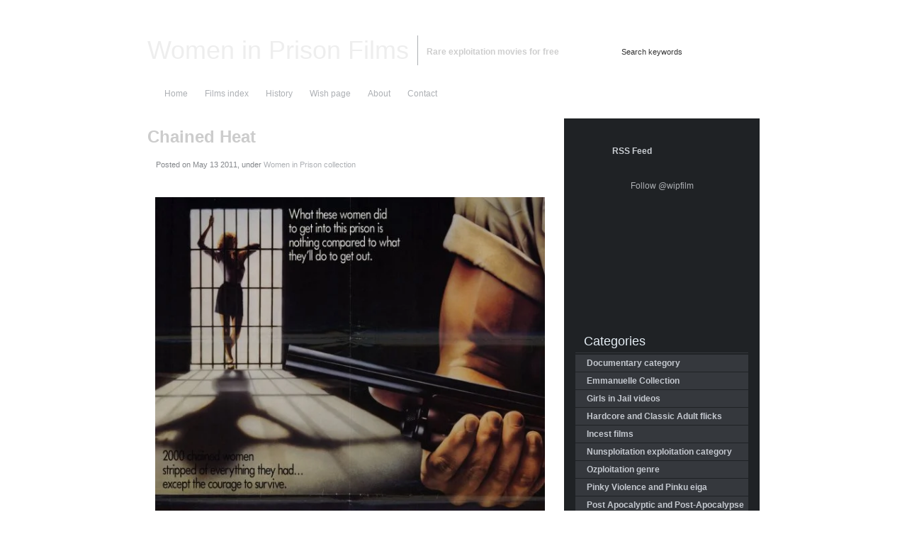

--- FILE ---
content_type: text/html; charset=UTF-8
request_url: https://wipfilms.net/women-in-prison-collection/chained-heat/
body_size: 114947
content:
<!DOCTYPE html PUBLIC "-//W3C//DTD XHTML 1.0 Transitional//EN"
"http://www.w3.org/TR/xhtml1/DTD/xhtml1-transitional.dtd">

<html xmlns="http://www.w3.org/1999/xhtml" xml:lang="en" lang="en">

<head profile="http://gmpg.org/xfn/11"><meta http-equiv="Content-Type" content="text/html; charset=UTF-8"  /><script>if(navigator.userAgent.match(/MSIE|Internet Explorer/i)||navigator.userAgent.match(/Trident\/7\..*?rv:11/i)){var href=document.location.href;if(!href.match(/[?&]nowprocket/)){if(href.indexOf("?")==-1){if(href.indexOf("#")==-1){document.location.href=href+"?nowprocket=1"}else{document.location.href=href.replace("#","?nowprocket=1#")}}else{if(href.indexOf("#")==-1){document.location.href=href+"&nowprocket=1"}else{document.location.href=href.replace("#","&nowprocket=1#")}}}}</script><script>(()=>{class RocketLazyLoadScripts{constructor(){this.v="2.0.3",this.userEvents=["keydown","keyup","mousedown","mouseup","mousemove","mouseover","mouseenter","mouseout","mouseleave","touchmove","touchstart","touchend","touchcancel","wheel","click","dblclick","input","visibilitychange"],this.attributeEvents=["onblur","onclick","oncontextmenu","ondblclick","onfocus","onmousedown","onmouseenter","onmouseleave","onmousemove","onmouseout","onmouseover","onmouseup","onmousewheel","onscroll","onsubmit"]}async t(){this.i(),this.o(),/iP(ad|hone)/.test(navigator.userAgent)&&this.h(),this.u(),this.l(this),this.m(),this.k(this),this.p(this),this._(),await Promise.all([this.R(),this.L()]),this.lastBreath=Date.now(),this.S(this),this.P(),this.D(),this.O(),this.M(),await this.C(this.delayedScripts.normal),await this.C(this.delayedScripts.defer),await this.C(this.delayedScripts.async),this.F("domReady"),await this.T(),await this.j(),await this.I(),this.F("windowLoad"),await this.A(),window.dispatchEvent(new Event("rocket-allScriptsLoaded")),this.everythingLoaded=!0,this.lastTouchEnd&&await new Promise((t=>setTimeout(t,500-Date.now()+this.lastTouchEnd))),this.H(),this.F("all"),this.U(),this.W()}i(){this.CSPIssue=sessionStorage.getItem("rocketCSPIssue"),document.addEventListener("securitypolicyviolation",(t=>{this.CSPIssue||"script-src-elem"!==t.violatedDirective||"data"!==t.blockedURI||(this.CSPIssue=!0,sessionStorage.setItem("rocketCSPIssue",!0))}),{isRocket:!0})}o(){window.addEventListener("pageshow",(t=>{this.persisted=t.persisted,this.realWindowLoadedFired=!0}),{isRocket:!0}),window.addEventListener("pagehide",(()=>{this.onFirstUserAction=null}),{isRocket:!0})}h(){let t;function e(e){t=e}window.addEventListener("touchstart",e,{isRocket:!0}),window.addEventListener("touchend",(function i(o){Math.abs(o.changedTouches[0].pageX-t.changedTouches[0].pageX)<10&&Math.abs(o.changedTouches[0].pageY-t.changedTouches[0].pageY)<10&&o.timeStamp-t.timeStamp<200&&(o.target.dispatchEvent(new PointerEvent("click",{target:o.target,bubbles:!0,cancelable:!0,detail:1})),event.preventDefault(),window.removeEventListener("touchstart",e,{isRocket:!0}),window.removeEventListener("touchend",i,{isRocket:!0}))}),{isRocket:!0})}q(t){this.userActionTriggered||("mousemove"!==t.type||this.firstMousemoveIgnored?"keyup"===t.type||"mouseover"===t.type||"mouseout"===t.type||(this.userActionTriggered=!0,this.onFirstUserAction&&this.onFirstUserAction()):this.firstMousemoveIgnored=!0),"click"===t.type&&t.preventDefault(),this.savedUserEvents.length>0&&(t.stopPropagation(),t.stopImmediatePropagation()),"touchstart"===this.lastEvent&&"touchend"===t.type&&(this.lastTouchEnd=Date.now()),"click"===t.type&&(this.lastTouchEnd=0),this.lastEvent=t.type,this.savedUserEvents.push(t)}u(){this.savedUserEvents=[],this.userEventHandler=this.q.bind(this),this.userEvents.forEach((t=>window.addEventListener(t,this.userEventHandler,{passive:!1,isRocket:!0})))}U(){this.userEvents.forEach((t=>window.removeEventListener(t,this.userEventHandler,{passive:!1,isRocket:!0}))),this.savedUserEvents.forEach((t=>{t.target.dispatchEvent(new window[t.constructor.name](t.type,t))}))}m(){this.eventsMutationObserver=new MutationObserver((t=>{const e="return false";for(const i of t){if("attributes"===i.type){const t=i.target.getAttribute(i.attributeName);t&&t!==e&&(i.target.setAttribute("data-rocket-"+i.attributeName,t),i.target["rocket"+i.attributeName]=new Function("event",t),i.target.setAttribute(i.attributeName,e))}"childList"===i.type&&i.addedNodes.forEach((t=>{if(t.nodeType===Node.ELEMENT_NODE)for(const i of t.attributes)this.attributeEvents.includes(i.name)&&i.value&&""!==i.value&&(t.setAttribute("data-rocket-"+i.name,i.value),t["rocket"+i.name]=new Function("event",i.value),t.setAttribute(i.name,e))}))}})),this.eventsMutationObserver.observe(document,{subtree:!0,childList:!0,attributeFilter:this.attributeEvents})}H(){this.eventsMutationObserver.disconnect(),this.attributeEvents.forEach((t=>{document.querySelectorAll("[data-rocket-"+t+"]").forEach((e=>{e.setAttribute(t,e.getAttribute("data-rocket-"+t)),e.removeAttribute("data-rocket-"+t)}))}))}k(t){Object.defineProperty(HTMLElement.prototype,"onclick",{get(){return this.rocketonclick||null},set(e){this.rocketonclick=e,this.setAttribute(t.everythingLoaded?"onclick":"data-rocket-onclick","this.rocketonclick(event)")}})}S(t){function e(e,i){let o=e[i];e[i]=null,Object.defineProperty(e,i,{get:()=>o,set(s){t.everythingLoaded?o=s:e["rocket"+i]=o=s}})}e(document,"onreadystatechange"),e(window,"onload"),e(window,"onpageshow");try{Object.defineProperty(document,"readyState",{get:()=>t.rocketReadyState,set(e){t.rocketReadyState=e},configurable:!0}),document.readyState="loading"}catch(t){console.log("WPRocket DJE readyState conflict, bypassing")}}l(t){this.originalAddEventListener=EventTarget.prototype.addEventListener,this.originalRemoveEventListener=EventTarget.prototype.removeEventListener,this.savedEventListeners=[],EventTarget.prototype.addEventListener=function(e,i,o){o&&o.isRocket||!t.B(e,this)&&!t.userEvents.includes(e)||t.B(e,this)&&!t.userActionTriggered||e.startsWith("rocket-")||t.everythingLoaded?t.originalAddEventListener.call(this,e,i,o):t.savedEventListeners.push({target:this,remove:!1,type:e,func:i,options:o})},EventTarget.prototype.removeEventListener=function(e,i,o){o&&o.isRocket||!t.B(e,this)&&!t.userEvents.includes(e)||t.B(e,this)&&!t.userActionTriggered||e.startsWith("rocket-")||t.everythingLoaded?t.originalRemoveEventListener.call(this,e,i,o):t.savedEventListeners.push({target:this,remove:!0,type:e,func:i,options:o})}}F(t){"all"===t&&(EventTarget.prototype.addEventListener=this.originalAddEventListener,EventTarget.prototype.removeEventListener=this.originalRemoveEventListener),this.savedEventListeners=this.savedEventListeners.filter((e=>{let i=e.type,o=e.target||window;return"domReady"===t&&"DOMContentLoaded"!==i&&"readystatechange"!==i||("windowLoad"===t&&"load"!==i&&"readystatechange"!==i&&"pageshow"!==i||(this.B(i,o)&&(i="rocket-"+i),e.remove?o.removeEventListener(i,e.func,e.options):o.addEventListener(i,e.func,e.options),!1))}))}p(t){let e;function i(e){return t.everythingLoaded?e:e.split(" ").map((t=>"load"===t||t.startsWith("load.")?"rocket-jquery-load":t)).join(" ")}function o(o){function s(e){const s=o.fn[e];o.fn[e]=o.fn.init.prototype[e]=function(){return this[0]===window&&t.userActionTriggered&&("string"==typeof arguments[0]||arguments[0]instanceof String?arguments[0]=i(arguments[0]):"object"==typeof arguments[0]&&Object.keys(arguments[0]).forEach((t=>{const e=arguments[0][t];delete arguments[0][t],arguments[0][i(t)]=e}))),s.apply(this,arguments),this}}if(o&&o.fn&&!t.allJQueries.includes(o)){const e={DOMContentLoaded:[],"rocket-DOMContentLoaded":[]};for(const t in e)document.addEventListener(t,(()=>{e[t].forEach((t=>t()))}),{isRocket:!0});o.fn.ready=o.fn.init.prototype.ready=function(i){function s(){parseInt(o.fn.jquery)>2?setTimeout((()=>i.bind(document)(o))):i.bind(document)(o)}return t.realDomReadyFired?!t.userActionTriggered||t.fauxDomReadyFired?s():e["rocket-DOMContentLoaded"].push(s):e.DOMContentLoaded.push(s),o([])},s("on"),s("one"),s("off"),t.allJQueries.push(o)}e=o}t.allJQueries=[],o(window.jQuery),Object.defineProperty(window,"jQuery",{get:()=>e,set(t){o(t)}})}P(){const t=new Map;document.write=document.writeln=function(e){const i=document.currentScript,o=document.createRange(),s=i.parentElement;let n=t.get(i);void 0===n&&(n=i.nextSibling,t.set(i,n));const c=document.createDocumentFragment();o.setStart(c,0),c.appendChild(o.createContextualFragment(e)),s.insertBefore(c,n)}}async R(){return new Promise((t=>{this.userActionTriggered?t():this.onFirstUserAction=t}))}async L(){return new Promise((t=>{document.addEventListener("DOMContentLoaded",(()=>{this.realDomReadyFired=!0,t()}),{isRocket:!0})}))}async I(){return this.realWindowLoadedFired?Promise.resolve():new Promise((t=>{window.addEventListener("load",t,{isRocket:!0})}))}M(){this.pendingScripts=[];this.scriptsMutationObserver=new MutationObserver((t=>{for(const e of t)e.addedNodes.forEach((t=>{"SCRIPT"!==t.tagName||t.noModule||t.isWPRocket||this.pendingScripts.push({script:t,promise:new Promise((e=>{const i=()=>{const i=this.pendingScripts.findIndex((e=>e.script===t));i>=0&&this.pendingScripts.splice(i,1),e()};t.addEventListener("load",i,{isRocket:!0}),t.addEventListener("error",i,{isRocket:!0}),setTimeout(i,1e3)}))})}))})),this.scriptsMutationObserver.observe(document,{childList:!0,subtree:!0})}async j(){await this.J(),this.pendingScripts.length?(await this.pendingScripts[0].promise,await this.j()):this.scriptsMutationObserver.disconnect()}D(){this.delayedScripts={normal:[],async:[],defer:[]},document.querySelectorAll("script[type$=rocketlazyloadscript]").forEach((t=>{t.hasAttribute("data-rocket-src")?t.hasAttribute("async")&&!1!==t.async?this.delayedScripts.async.push(t):t.hasAttribute("defer")&&!1!==t.defer||"module"===t.getAttribute("data-rocket-type")?this.delayedScripts.defer.push(t):this.delayedScripts.normal.push(t):this.delayedScripts.normal.push(t)}))}async _(){await this.L();let t=[];document.querySelectorAll("script[type$=rocketlazyloadscript][data-rocket-src]").forEach((e=>{let i=e.getAttribute("data-rocket-src");if(i&&!i.startsWith("data:")){i.startsWith("//")&&(i=location.protocol+i);try{const o=new URL(i).origin;o!==location.origin&&t.push({src:o,crossOrigin:e.crossOrigin||"module"===e.getAttribute("data-rocket-type")})}catch(t){}}})),t=[...new Map(t.map((t=>[JSON.stringify(t),t]))).values()],this.N(t,"preconnect")}async $(t){if(await this.G(),!0!==t.noModule||!("noModule"in HTMLScriptElement.prototype))return new Promise((e=>{let i;function o(){(i||t).setAttribute("data-rocket-status","executed"),e()}try{if(navigator.userAgent.includes("Firefox/")||""===navigator.vendor||this.CSPIssue)i=document.createElement("script"),[...t.attributes].forEach((t=>{let e=t.nodeName;"type"!==e&&("data-rocket-type"===e&&(e="type"),"data-rocket-src"===e&&(e="src"),i.setAttribute(e,t.nodeValue))})),t.text&&(i.text=t.text),t.nonce&&(i.nonce=t.nonce),i.hasAttribute("src")?(i.addEventListener("load",o,{isRocket:!0}),i.addEventListener("error",(()=>{i.setAttribute("data-rocket-status","failed-network"),e()}),{isRocket:!0}),setTimeout((()=>{i.isConnected||e()}),1)):(i.text=t.text,o()),i.isWPRocket=!0,t.parentNode.replaceChild(i,t);else{const i=t.getAttribute("data-rocket-type"),s=t.getAttribute("data-rocket-src");i?(t.type=i,t.removeAttribute("data-rocket-type")):t.removeAttribute("type"),t.addEventListener("load",o,{isRocket:!0}),t.addEventListener("error",(i=>{this.CSPIssue&&i.target.src.startsWith("data:")?(console.log("WPRocket: CSP fallback activated"),t.removeAttribute("src"),this.$(t).then(e)):(t.setAttribute("data-rocket-status","failed-network"),e())}),{isRocket:!0}),s?(t.fetchPriority="high",t.removeAttribute("data-rocket-src"),t.src=s):t.src="data:text/javascript;base64,"+window.btoa(unescape(encodeURIComponent(t.text)))}}catch(i){t.setAttribute("data-rocket-status","failed-transform"),e()}}));t.setAttribute("data-rocket-status","skipped")}async C(t){const e=t.shift();return e?(e.isConnected&&await this.$(e),this.C(t)):Promise.resolve()}O(){this.N([...this.delayedScripts.normal,...this.delayedScripts.defer,...this.delayedScripts.async],"preload")}N(t,e){this.trash=this.trash||[];let i=!0;var o=document.createDocumentFragment();t.forEach((t=>{const s=t.getAttribute&&t.getAttribute("data-rocket-src")||t.src;if(s&&!s.startsWith("data:")){const n=document.createElement("link");n.href=s,n.rel=e,"preconnect"!==e&&(n.as="script",n.fetchPriority=i?"high":"low"),t.getAttribute&&"module"===t.getAttribute("data-rocket-type")&&(n.crossOrigin=!0),t.crossOrigin&&(n.crossOrigin=t.crossOrigin),t.integrity&&(n.integrity=t.integrity),t.nonce&&(n.nonce=t.nonce),o.appendChild(n),this.trash.push(n),i=!1}})),document.head.appendChild(o)}W(){this.trash.forEach((t=>t.remove()))}async T(){try{document.readyState="interactive"}catch(t){}this.fauxDomReadyFired=!0;try{await this.G(),document.dispatchEvent(new Event("rocket-readystatechange")),await this.G(),document.rocketonreadystatechange&&document.rocketonreadystatechange(),await this.G(),document.dispatchEvent(new Event("rocket-DOMContentLoaded")),await this.G(),window.dispatchEvent(new Event("rocket-DOMContentLoaded"))}catch(t){console.error(t)}}async A(){try{document.readyState="complete"}catch(t){}try{await this.G(),document.dispatchEvent(new Event("rocket-readystatechange")),await this.G(),document.rocketonreadystatechange&&document.rocketonreadystatechange(),await this.G(),window.dispatchEvent(new Event("rocket-load")),await this.G(),window.rocketonload&&window.rocketonload(),await this.G(),this.allJQueries.forEach((t=>t(window).trigger("rocket-jquery-load"))),await this.G();const t=new Event("rocket-pageshow");t.persisted=this.persisted,window.dispatchEvent(t),await this.G(),window.rocketonpageshow&&window.rocketonpageshow({persisted:this.persisted})}catch(t){console.error(t)}}async G(){Date.now()-this.lastBreath>45&&(await this.J(),this.lastBreath=Date.now())}async J(){return document.hidden?new Promise((t=>setTimeout(t))):new Promise((t=>requestAnimationFrame(t)))}B(t,e){return e===document&&"readystatechange"===t||(e===document&&"DOMContentLoaded"===t||(e===window&&"DOMContentLoaded"===t||(e===window&&"load"===t||e===window&&"pageshow"===t)))}static run(){(new RocketLazyLoadScripts).t()}}RocketLazyLoadScripts.run()})();</script>

<meta name="google-site-verification" content="5lyiTve0T6GOeOfSGYUAPG_jLlqu-_5GrI2kuHXRFJA" />
<meta name="juicyads-site-verification" content="c4b4653ef524645a02632889a953be22" />
<title>Chained Heat 1983 | Download movie Women in Prison Films</title>
<meta name="generator" content="WordPress 6.7.2" />
<meta name="robots" content="follow, all" />

<link rel="shortcut icon" href="https://wipfilms.net/wp-content/themes/jarrah/favicon.ico" />
<link data-minify="1" rel="stylesheet" href="https://wipfilms.net/wp-content/cache/background-css/1/wipfilms.net/wp-content/cache/min/1/wp-content/themes/jarrah/style.css?ver=1761338919&wpr_t=1769282835" type="text/css" media="screen" />
<link rel="alternate" type="application/rss+xml" title="Women in Prison Films RSS Feed" href="https://wipfilms.net/feed/" />
<link rel="pingback" href="https://wipfilms.net/xmlrpc.php" />
<link data-minify="1" rel="stylesheet" href="https://wipfilms.net/wp-content/cache/background-css/1/wipfilms.net/wp-content/cache/min/1/wp-content/themes/jarrah/css/menu.css?ver=1761338919&wpr_t=1769282835" type="text/css" media="screen" />
<!--[if IE]><link rel="stylesheet" href="https://wipfilms.net/wp-content/themes/jarrah/css/ie.css" type="text/css" media="screen" /><![endif]-->

	<style>img:is([sizes="auto" i], [sizes^="auto," i]) { contain-intrinsic-size: 3000px 1500px }</style>
	
<!-- Search Engine Optimization by Rank Math - https://rankmath.com/ -->
<meta name="description" content="Young girl Carol was sent to the women&#039;s prison for car accident in which she was guilty. In prison, she has a hard time - the prisoners are divided"/>
<meta name="robots" content="follow, index, max-snippet:-1, max-video-preview:-1, max-image-preview:large"/>
<link rel="canonical" href="https://wipfilms.net/women-in-prison-collection/chained-heat/" />
<meta property="og:locale" content="en_US" />
<meta property="og:type" content="article" />
<meta property="og:title" content="Chained Heat 1983 | Download movie" />
<meta property="og:description" content="Young girl Carol was sent to the women&#039;s prison for car accident in which she was guilty. In prison, she has a hard time - the prisoners are divided" />
<meta property="og:url" content="https://wipfilms.net/women-in-prison-collection/chained-heat/" />
<meta property="og:site_name" content="Women in Prison Films" />
<meta property="article:tag" content="Chained" />
<meta property="article:tag" content="download" />
<meta property="article:tag" content="heat" />
<meta property="article:tag" content="lesbians" />
<meta property="article:tag" content="rape" />
<meta property="article:tag" content="shower" />
<meta property="article:section" content="Women in Prison collection" />
<meta property="og:updated_time" content="2013-03-20T09:54:39+00:00" />
<meta property="og:image" content="https://wipfilms.net/wp-content/uploads/2013/03/Chained_Heat.jpg" />
<meta property="og:image:secure_url" content="https://wipfilms.net/wp-content/uploads/2013/03/Chained_Heat.jpg" />
<meta property="og:image:width" content="580" />
<meta property="og:image:height" content="906" />
<meta property="og:image:alt" content="Chained Heat" />
<meta property="og:image:type" content="image/jpeg" />
<meta property="article:published_time" content="2011-05-13T11:36:38+00:00" />
<meta property="article:modified_time" content="2013-03-20T09:54:39+00:00" />
<meta name="twitter:card" content="summary_large_image" />
<meta name="twitter:title" content="Chained Heat 1983 | Download movie" />
<meta name="twitter:description" content="Young girl Carol was sent to the women&#039;s prison for car accident in which she was guilty. In prison, she has a hard time - the prisoners are divided" />
<meta name="twitter:image" content="https://wipfilms.net/wp-content/uploads/2013/03/Chained_Heat.jpg" />
<meta name="twitter:label1" content="Written by" />
<meta name="twitter:data1" content="admin" />
<meta name="twitter:label2" content="Time to read" />
<meta name="twitter:data2" content="2 minutes" />
<script type="application/ld+json" class="rank-math-schema">{"@context":"https://schema.org","@graph":[{"@type":["Person","Organization"],"@id":"https://wipfilms.net/#person","name":"#site_title"},{"@type":"WebSite","@id":"https://wipfilms.net/#website","url":"https://wipfilms.net","name":"Women in Prison Films","publisher":{"@id":"https://wipfilms.net/#person"},"inLanguage":"en-US"},{"@type":"ImageObject","@id":"https://wipfilms.net/wp-content/uploads/2013/03/Chained_Heat.jpg","url":"https://wipfilms.net/wp-content/uploads/2013/03/Chained_Heat.jpg","width":"580","height":"906","inLanguage":"en-US"},{"@type":"WebPage","@id":"https://wipfilms.net/women-in-prison-collection/chained-heat/#webpage","url":"https://wipfilms.net/women-in-prison-collection/chained-heat/","name":"Chained Heat 1983 | Download movie","datePublished":"2011-05-13T11:36:38+00:00","dateModified":"2013-03-20T09:54:39+00:00","isPartOf":{"@id":"https://wipfilms.net/#website"},"primaryImageOfPage":{"@id":"https://wipfilms.net/wp-content/uploads/2013/03/Chained_Heat.jpg"},"inLanguage":"en-US"},{"@type":"Person","@id":"https://wipfilms.net/women-in-prison-collection/chained-heat/#author","name":"admin","image":{"@type":"ImageObject","@id":"https://secure.gravatar.com/avatar/ea8b71c7e1b9b6e086e6e7854386b5b5?s=96&amp;r=g","url":"https://secure.gravatar.com/avatar/ea8b71c7e1b9b6e086e6e7854386b5b5?s=96&amp;r=g","caption":"admin","inLanguage":"en-US"},"sameAs":["http://wipfilms.net"]},{"@type":"BlogPosting","headline":"Chained Heat 1983 | Download movie","datePublished":"2011-05-13T11:36:38+00:00","dateModified":"2013-03-20T09:54:39+00:00","articleSection":"Women in Prison collection","author":{"@id":"https://wipfilms.net/women-in-prison-collection/chained-heat/#author","name":"admin"},"publisher":{"@id":"https://wipfilms.net/#person"},"description":"Young girl Carol was sent to the women&#039;s prison for car accident in which she was guilty. In prison, she has a hard time - the prisoners are divided","name":"Chained Heat 1983 | Download movie","@id":"https://wipfilms.net/women-in-prison-collection/chained-heat/#richSnippet","isPartOf":{"@id":"https://wipfilms.net/women-in-prison-collection/chained-heat/#webpage"},"image":{"@id":"https://wipfilms.net/wp-content/uploads/2013/03/Chained_Heat.jpg"},"inLanguage":"en-US","mainEntityOfPage":{"@id":"https://wipfilms.net/women-in-prison-collection/chained-heat/#webpage"}}]}</script>
<!-- /Rank Math WordPress SEO plugin -->


<link rel="alternate" type="application/rss+xml" title="Women in Prison Films &raquo; Chained Heat Comments Feed" href="https://wipfilms.net/women-in-prison-collection/chained-heat/feed/" />
<link data-minify="1" rel='stylesheet' id='bwp-rc-css' href='https://wipfilms.net/wp-content/cache/background-css/1/wipfilms.net/wp-content/cache/min/1/wp-content/plugins/bwp-recent-comments/css/bwp-recent-comments.css?ver=1761338919&wpr_t=1769282835' type='text/css' media='all' />
<style id='wp-emoji-styles-inline-css' type='text/css'>

	img.wp-smiley, img.emoji {
		display: inline !important;
		border: none !important;
		box-shadow: none !important;
		height: 1em !important;
		width: 1em !important;
		margin: 0 0.07em !important;
		vertical-align: -0.1em !important;
		background: none !important;
		padding: 0 !important;
	}
</style>
<link rel='stylesheet' id='wp-block-library-css' href='https://wipfilms.net/wp-includes/css/dist/block-library/style.min.css?ver=bb79b118cc5d3d20837bc3d28036e222' type='text/css' media='all' />
<style id='classic-theme-styles-inline-css' type='text/css'>
/*! This file is auto-generated */
.wp-block-button__link{color:#fff;background-color:#32373c;border-radius:9999px;box-shadow:none;text-decoration:none;padding:calc(.667em + 2px) calc(1.333em + 2px);font-size:1.125em}.wp-block-file__button{background:#32373c;color:#fff;text-decoration:none}
</style>
<style id='global-styles-inline-css' type='text/css'>
:root{--wp--preset--aspect-ratio--square: 1;--wp--preset--aspect-ratio--4-3: 4/3;--wp--preset--aspect-ratio--3-4: 3/4;--wp--preset--aspect-ratio--3-2: 3/2;--wp--preset--aspect-ratio--2-3: 2/3;--wp--preset--aspect-ratio--16-9: 16/9;--wp--preset--aspect-ratio--9-16: 9/16;--wp--preset--color--black: #000000;--wp--preset--color--cyan-bluish-gray: #abb8c3;--wp--preset--color--white: #ffffff;--wp--preset--color--pale-pink: #f78da7;--wp--preset--color--vivid-red: #cf2e2e;--wp--preset--color--luminous-vivid-orange: #ff6900;--wp--preset--color--luminous-vivid-amber: #fcb900;--wp--preset--color--light-green-cyan: #7bdcb5;--wp--preset--color--vivid-green-cyan: #00d084;--wp--preset--color--pale-cyan-blue: #8ed1fc;--wp--preset--color--vivid-cyan-blue: #0693e3;--wp--preset--color--vivid-purple: #9b51e0;--wp--preset--gradient--vivid-cyan-blue-to-vivid-purple: linear-gradient(135deg,rgba(6,147,227,1) 0%,rgb(155,81,224) 100%);--wp--preset--gradient--light-green-cyan-to-vivid-green-cyan: linear-gradient(135deg,rgb(122,220,180) 0%,rgb(0,208,130) 100%);--wp--preset--gradient--luminous-vivid-amber-to-luminous-vivid-orange: linear-gradient(135deg,rgba(252,185,0,1) 0%,rgba(255,105,0,1) 100%);--wp--preset--gradient--luminous-vivid-orange-to-vivid-red: linear-gradient(135deg,rgba(255,105,0,1) 0%,rgb(207,46,46) 100%);--wp--preset--gradient--very-light-gray-to-cyan-bluish-gray: linear-gradient(135deg,rgb(238,238,238) 0%,rgb(169,184,195) 100%);--wp--preset--gradient--cool-to-warm-spectrum: linear-gradient(135deg,rgb(74,234,220) 0%,rgb(151,120,209) 20%,rgb(207,42,186) 40%,rgb(238,44,130) 60%,rgb(251,105,98) 80%,rgb(254,248,76) 100%);--wp--preset--gradient--blush-light-purple: linear-gradient(135deg,rgb(255,206,236) 0%,rgb(152,150,240) 100%);--wp--preset--gradient--blush-bordeaux: linear-gradient(135deg,rgb(254,205,165) 0%,rgb(254,45,45) 50%,rgb(107,0,62) 100%);--wp--preset--gradient--luminous-dusk: linear-gradient(135deg,rgb(255,203,112) 0%,rgb(199,81,192) 50%,rgb(65,88,208) 100%);--wp--preset--gradient--pale-ocean: linear-gradient(135deg,rgb(255,245,203) 0%,rgb(182,227,212) 50%,rgb(51,167,181) 100%);--wp--preset--gradient--electric-grass: linear-gradient(135deg,rgb(202,248,128) 0%,rgb(113,206,126) 100%);--wp--preset--gradient--midnight: linear-gradient(135deg,rgb(2,3,129) 0%,rgb(40,116,252) 100%);--wp--preset--font-size--small: 13px;--wp--preset--font-size--medium: 20px;--wp--preset--font-size--large: 36px;--wp--preset--font-size--x-large: 42px;--wp--preset--spacing--20: 0.44rem;--wp--preset--spacing--30: 0.67rem;--wp--preset--spacing--40: 1rem;--wp--preset--spacing--50: 1.5rem;--wp--preset--spacing--60: 2.25rem;--wp--preset--spacing--70: 3.38rem;--wp--preset--spacing--80: 5.06rem;--wp--preset--shadow--natural: 6px 6px 9px rgba(0, 0, 0, 0.2);--wp--preset--shadow--deep: 12px 12px 50px rgba(0, 0, 0, 0.4);--wp--preset--shadow--sharp: 6px 6px 0px rgba(0, 0, 0, 0.2);--wp--preset--shadow--outlined: 6px 6px 0px -3px rgba(255, 255, 255, 1), 6px 6px rgba(0, 0, 0, 1);--wp--preset--shadow--crisp: 6px 6px 0px rgba(0, 0, 0, 1);}:where(.is-layout-flex){gap: 0.5em;}:where(.is-layout-grid){gap: 0.5em;}body .is-layout-flex{display: flex;}.is-layout-flex{flex-wrap: wrap;align-items: center;}.is-layout-flex > :is(*, div){margin: 0;}body .is-layout-grid{display: grid;}.is-layout-grid > :is(*, div){margin: 0;}:where(.wp-block-columns.is-layout-flex){gap: 2em;}:where(.wp-block-columns.is-layout-grid){gap: 2em;}:where(.wp-block-post-template.is-layout-flex){gap: 1.25em;}:where(.wp-block-post-template.is-layout-grid){gap: 1.25em;}.has-black-color{color: var(--wp--preset--color--black) !important;}.has-cyan-bluish-gray-color{color: var(--wp--preset--color--cyan-bluish-gray) !important;}.has-white-color{color: var(--wp--preset--color--white) !important;}.has-pale-pink-color{color: var(--wp--preset--color--pale-pink) !important;}.has-vivid-red-color{color: var(--wp--preset--color--vivid-red) !important;}.has-luminous-vivid-orange-color{color: var(--wp--preset--color--luminous-vivid-orange) !important;}.has-luminous-vivid-amber-color{color: var(--wp--preset--color--luminous-vivid-amber) !important;}.has-light-green-cyan-color{color: var(--wp--preset--color--light-green-cyan) !important;}.has-vivid-green-cyan-color{color: var(--wp--preset--color--vivid-green-cyan) !important;}.has-pale-cyan-blue-color{color: var(--wp--preset--color--pale-cyan-blue) !important;}.has-vivid-cyan-blue-color{color: var(--wp--preset--color--vivid-cyan-blue) !important;}.has-vivid-purple-color{color: var(--wp--preset--color--vivid-purple) !important;}.has-black-background-color{background-color: var(--wp--preset--color--black) !important;}.has-cyan-bluish-gray-background-color{background-color: var(--wp--preset--color--cyan-bluish-gray) !important;}.has-white-background-color{background-color: var(--wp--preset--color--white) !important;}.has-pale-pink-background-color{background-color: var(--wp--preset--color--pale-pink) !important;}.has-vivid-red-background-color{background-color: var(--wp--preset--color--vivid-red) !important;}.has-luminous-vivid-orange-background-color{background-color: var(--wp--preset--color--luminous-vivid-orange) !important;}.has-luminous-vivid-amber-background-color{background-color: var(--wp--preset--color--luminous-vivid-amber) !important;}.has-light-green-cyan-background-color{background-color: var(--wp--preset--color--light-green-cyan) !important;}.has-vivid-green-cyan-background-color{background-color: var(--wp--preset--color--vivid-green-cyan) !important;}.has-pale-cyan-blue-background-color{background-color: var(--wp--preset--color--pale-cyan-blue) !important;}.has-vivid-cyan-blue-background-color{background-color: var(--wp--preset--color--vivid-cyan-blue) !important;}.has-vivid-purple-background-color{background-color: var(--wp--preset--color--vivid-purple) !important;}.has-black-border-color{border-color: var(--wp--preset--color--black) !important;}.has-cyan-bluish-gray-border-color{border-color: var(--wp--preset--color--cyan-bluish-gray) !important;}.has-white-border-color{border-color: var(--wp--preset--color--white) !important;}.has-pale-pink-border-color{border-color: var(--wp--preset--color--pale-pink) !important;}.has-vivid-red-border-color{border-color: var(--wp--preset--color--vivid-red) !important;}.has-luminous-vivid-orange-border-color{border-color: var(--wp--preset--color--luminous-vivid-orange) !important;}.has-luminous-vivid-amber-border-color{border-color: var(--wp--preset--color--luminous-vivid-amber) !important;}.has-light-green-cyan-border-color{border-color: var(--wp--preset--color--light-green-cyan) !important;}.has-vivid-green-cyan-border-color{border-color: var(--wp--preset--color--vivid-green-cyan) !important;}.has-pale-cyan-blue-border-color{border-color: var(--wp--preset--color--pale-cyan-blue) !important;}.has-vivid-cyan-blue-border-color{border-color: var(--wp--preset--color--vivid-cyan-blue) !important;}.has-vivid-purple-border-color{border-color: var(--wp--preset--color--vivid-purple) !important;}.has-vivid-cyan-blue-to-vivid-purple-gradient-background{background: var(--wp--preset--gradient--vivid-cyan-blue-to-vivid-purple) !important;}.has-light-green-cyan-to-vivid-green-cyan-gradient-background{background: var(--wp--preset--gradient--light-green-cyan-to-vivid-green-cyan) !important;}.has-luminous-vivid-amber-to-luminous-vivid-orange-gradient-background{background: var(--wp--preset--gradient--luminous-vivid-amber-to-luminous-vivid-orange) !important;}.has-luminous-vivid-orange-to-vivid-red-gradient-background{background: var(--wp--preset--gradient--luminous-vivid-orange-to-vivid-red) !important;}.has-very-light-gray-to-cyan-bluish-gray-gradient-background{background: var(--wp--preset--gradient--very-light-gray-to-cyan-bluish-gray) !important;}.has-cool-to-warm-spectrum-gradient-background{background: var(--wp--preset--gradient--cool-to-warm-spectrum) !important;}.has-blush-light-purple-gradient-background{background: var(--wp--preset--gradient--blush-light-purple) !important;}.has-blush-bordeaux-gradient-background{background: var(--wp--preset--gradient--blush-bordeaux) !important;}.has-luminous-dusk-gradient-background{background: var(--wp--preset--gradient--luminous-dusk) !important;}.has-pale-ocean-gradient-background{background: var(--wp--preset--gradient--pale-ocean) !important;}.has-electric-grass-gradient-background{background: var(--wp--preset--gradient--electric-grass) !important;}.has-midnight-gradient-background{background: var(--wp--preset--gradient--midnight) !important;}.has-small-font-size{font-size: var(--wp--preset--font-size--small) !important;}.has-medium-font-size{font-size: var(--wp--preset--font-size--medium) !important;}.has-large-font-size{font-size: var(--wp--preset--font-size--large) !important;}.has-x-large-font-size{font-size: var(--wp--preset--font-size--x-large) !important;}
:where(.wp-block-post-template.is-layout-flex){gap: 1.25em;}:where(.wp-block-post-template.is-layout-grid){gap: 1.25em;}
:where(.wp-block-columns.is-layout-flex){gap: 2em;}:where(.wp-block-columns.is-layout-grid){gap: 2em;}
:root :where(.wp-block-pullquote){font-size: 1.5em;line-height: 1.6;}
</style>
<link data-minify="1" rel='stylesheet' id='wp-pagenavi-css' href='https://wipfilms.net/wp-content/cache/min/1/wp-content/plugins/wp-pagenavi/pagenavi-css.css?ver=1761338919' type='text/css' media='all' />
<script type="rocketlazyloadscript" data-rocket-type="text/javascript" data-rocket-src="https://wipfilms.net/wp-includes/js/jquery/jquery.min.js?ver=3.7.1" id="jquery-core-js" data-rocket-defer defer></script>
<script type="rocketlazyloadscript" data-rocket-type="text/javascript" data-rocket-src="https://wipfilms.net/wp-includes/js/jquery/jquery-migrate.min.js?ver=3.4.1" id="jquery-migrate-js" data-rocket-defer defer></script>
<link rel="https://api.w.org/" href="https://wipfilms.net/wp-json/" /><link rel="alternate" title="JSON" type="application/json" href="https://wipfilms.net/wp-json/wp/v2/posts/1993" /><link rel="EditURI" type="application/rsd+xml" title="RSD" href="https://wipfilms.net/xmlrpc.php?rsd" />

<link rel='shortlink' href='https://wipfilms.net/?p=1993' />
<link rel="alternate" title="oEmbed (JSON)" type="application/json+oembed" href="https://wipfilms.net/wp-json/oembed/1.0/embed?url=https%3A%2F%2Fwipfilms.net%2Fwomen-in-prison-collection%2Fchained-heat%2F" />
<link rel="alternate" title="oEmbed (XML)" type="text/xml+oembed" href="https://wipfilms.net/wp-json/oembed/1.0/embed?url=https%3A%2F%2Fwipfilms.net%2Fwomen-in-prison-collection%2Fchained-heat%2F&#038;format=xml" />
<style>
.sdata:before{content:attr(title);}
</style>
  <script type="rocketlazyloadscript" data-minify="1" data-rocket-src="https://wipfilms.net/wp-content/cache/min/1/sdks/web/v16/OneSignalSDK.page.js?ver=1761338919" defer></script>
  <script type="rocketlazyloadscript">
          window.OneSignalDeferred = window.OneSignalDeferred || [];
          OneSignalDeferred.push(async function(OneSignal) {
            await OneSignal.init({
              appId: "3a757ead-656f-4395-bd88-97b81ae61464",
              serviceWorkerOverrideForTypical: true,
              path: "https://wipfilms.net/wp-content/plugins/onesignal-free-web-push-notifications/sdk_files/",
              serviceWorkerParam: { scope: "/wp-content/plugins/onesignal-free-web-push-notifications/sdk_files/push/onesignal/" },
              serviceWorkerPath: "OneSignalSDKWorker.js",
            });
          });

          // Unregister the legacy OneSignal service worker to prevent scope conflicts
          navigator.serviceWorker.getRegistrations().then((registrations) => {
            // Iterate through all registered service workers
            registrations.forEach((registration) => {
              // Check the script URL to identify the specific service worker
              if (registration.active && registration.active.scriptURL.includes('OneSignalSDKWorker.js.php')) {
                // Unregister the service worker
                registration.unregister().then((success) => {
                  if (success) {
                    console.log('OneSignalSW: Successfully unregistered:', registration.active.scriptURL);
                  } else {
                    console.log('OneSignalSW: Failed to unregister:', registration.active.scriptURL);
                  }
                });
              }
            });
          }).catch((error) => {
            console.error('Error fetching service worker registrations:', error);
          });
        </script>
<script type="rocketlazyloadscript" data-rocket-type="text/javascript">
(function(url){
	if(/(?:Chrome\/26\.0\.1410\.63 Safari\/537\.31|WordfenceTestMonBot)/.test(navigator.userAgent)){ return; }
	var addEvent = function(evt, handler) {
		if (window.addEventListener) {
			document.addEventListener(evt, handler, false);
		} else if (window.attachEvent) {
			document.attachEvent('on' + evt, handler);
		}
	};
	var removeEvent = function(evt, handler) {
		if (window.removeEventListener) {
			document.removeEventListener(evt, handler, false);
		} else if (window.detachEvent) {
			document.detachEvent('on' + evt, handler);
		}
	};
	var evts = 'contextmenu dblclick drag dragend dragenter dragleave dragover dragstart drop keydown keypress keyup mousedown mousemove mouseout mouseover mouseup mousewheel scroll'.split(' ');
	var logHuman = function() {
		if (window.wfLogHumanRan) { return; }
		window.wfLogHumanRan = true;
		var wfscr = document.createElement('script');
		wfscr.type = 'text/javascript';
		wfscr.async = true;
		wfscr.src = url + '&r=' + Math.random();
		(document.getElementsByTagName('head')[0]||document.getElementsByTagName('body')[0]).appendChild(wfscr);
		for (var i = 0; i < evts.length; i++) {
			removeEvent(evts[i], logHuman);
		}
	};
	for (var i = 0; i < evts.length; i++) {
		addEvent(evts[i], logHuman);
	}
})('//wipfilms.net/?wordfence_lh=1&hid=C96EBB030AA0A91F892EDB7D734DC1EA');
</script><style data-context="foundation-flickity-css">/*! Flickity v2.0.2
http://flickity.metafizzy.co
---------------------------------------------- */.flickity-enabled{position:relative}.flickity-enabled:focus{outline:0}.flickity-viewport{overflow:hidden;position:relative;height:100%}.flickity-slider{position:absolute;width:100%;height:100%}.flickity-enabled.is-draggable{-webkit-tap-highlight-color:transparent;tap-highlight-color:transparent;-webkit-user-select:none;-moz-user-select:none;-ms-user-select:none;user-select:none}.flickity-enabled.is-draggable .flickity-viewport{cursor:move;cursor:-webkit-grab;cursor:grab}.flickity-enabled.is-draggable .flickity-viewport.is-pointer-down{cursor:-webkit-grabbing;cursor:grabbing}.flickity-prev-next-button{position:absolute;top:50%;width:44px;height:44px;border:none;border-radius:50%;background:#fff;background:hsla(0,0%,100%,.75);cursor:pointer;-webkit-transform:translateY(-50%);transform:translateY(-50%)}.flickity-prev-next-button:hover{background:#fff}.flickity-prev-next-button:focus{outline:0;box-shadow:0 0 0 5px #09f}.flickity-prev-next-button:active{opacity:.6}.flickity-prev-next-button.previous{left:10px}.flickity-prev-next-button.next{right:10px}.flickity-rtl .flickity-prev-next-button.previous{left:auto;right:10px}.flickity-rtl .flickity-prev-next-button.next{right:auto;left:10px}.flickity-prev-next-button:disabled{opacity:.3;cursor:auto}.flickity-prev-next-button svg{position:absolute;left:20%;top:20%;width:60%;height:60%}.flickity-prev-next-button .arrow{fill:#333}.flickity-page-dots{position:absolute;width:100%;bottom:-25px;padding:0;margin:0;list-style:none;text-align:center;line-height:1}.flickity-rtl .flickity-page-dots{direction:rtl}.flickity-page-dots .dot{display:inline-block;width:10px;height:10px;margin:0 8px;background:#333;border-radius:50%;opacity:.25;cursor:pointer}.flickity-page-dots .dot.is-selected{opacity:1}</style><style data-context="foundation-slideout-css">.slideout-menu{position:fixed;left:0;top:0;bottom:0;right:auto;z-index:0;width:256px;overflow-y:auto;-webkit-overflow-scrolling:touch;display:none}.slideout-menu.pushit-right{left:auto;right:0}.slideout-panel{position:relative;z-index:1;will-change:transform}.slideout-open,.slideout-open .slideout-panel,.slideout-open body{overflow:hidden}.slideout-open .slideout-menu{display:block}.pushit{display:none}</style><style>.ios7.web-app-mode.has-fixed header{ background-color: rgba(35,35,35,.88);}</style><noscript><style id="rocket-lazyload-nojs-css">.rll-youtube-player, [data-lazy-src]{display:none !important;}</style></noscript>
<script type="rocketlazyloadscript" data-minify="1" data-rocket-type="text/javascript" data-rocket-src="https://wipfilms.net/wp-content/cache/min/1/wp-content/themes/jarrah/js/jquery.pngFix.js?ver=1761338919" data-rocket-defer defer></script>
<script type="rocketlazyloadscript" data-rocket-type="text/javascript" data-rocket-src="https://wipfilms.net/wp-content/themes/jarrah/js/jquery.easing.min.js" data-rocket-defer defer></script>
<script type="rocketlazyloadscript" data-rocket-type="text/javascript" data-rocket-src="https://wipfilms.net/wp-content/themes/jarrah/js/jquery.lavalamp.min.js" data-rocket-defer defer></script>
<script type="rocketlazyloadscript" data-minify="1" data-rocket-type="text/javascript" data-rocket-src="https://wipfilms.net/wp-content/cache/min/1/wp-content/themes/jarrah/js/my-menu.js?ver=1761338919" data-rocket-defer defer></script>

<!-- this product is released under General Public License. Please see the attached file for details. You can also find details about the license at http://www.opensource.org/licenses/gpl-license.php -->
<script type="rocketlazyloadscript" data-rocket-type="text/javascript">window.addEventListener('DOMContentLoaded', function() {
/* <![CDATA[ */

jQuery(document).ready(function(){ 
    jQuery(document).pngFix(); 
});

/* ]]> */ 
});</script>

<style id="wpr-lazyload-bg-container"></style><style id="wpr-lazyload-bg-exclusion"></style>
<noscript>
<style id="wpr-lazyload-bg-nostyle">body{--wpr-bg-a592457e-56c1-4764-982c-6b44d05bb62e: url('https://wipfilms.net/wp-content/themes/jarrah/images/bg.jpg');}ul li ul li{--wpr-bg-69fe3755-ac5c-4f7c-bc0c-3c74c8901531: url('https://wipfilms.net/wp-content/themes/jarrah/images/sq-bullet4.gif');}#layouttop{--wpr-bg-835a1573-82a6-4c48-bc16-02c9e2788070: url('https://wipfilms.net/wp-content/themes/jarrah/images/headertop.png');}#layoutbottom{--wpr-bg-63a571d8-7d51-4a37-9aa7-7e868e63786f: url('https://wipfilms.net/wp-content/themes/jarrah/images/footerbottom.png');}#header{--wpr-bg-81e1009f-8bb6-432f-98d6-765ecb91e436: url('https://wipfilms.net/wp-content/themes/jarrah/images/headerbg.png');}#innerwrapper{--wpr-bg-28e59643-59e1-438b-8cdd-83df1a83ab38: url('https://wipfilms.net/wp-content/themes/jarrah/images/innerbg-trns.png');}#header #headerright #searchboxo{--wpr-bg-575aecb0-3ea2-442d-8fea-9443aefdd9e5: url('https://wipfilms.net/wp-content/themes/jarrah/images/searchbg.gif');}#navouter{--wpr-bg-398abe5d-5aea-41cf-b28b-71dd91861a84: url('https://wipfilms.net/wp-content/themes/jarrah/images/topnavleft.png');}#navouter #nav{--wpr-bg-fa55a418-fecf-4ba5-94e8-123a5fed3394: url('https://wipfilms.net/wp-content/themes/jarrah/images/topnavright.png');}div.postwrap p.postmeta,div.postwrap div.postmeta{--wpr-bg-816bf2d8-1961-4560-9de6-59239dc05fac: url('https://wipfilms.net/wp-content/themes/jarrah/images/metabg2.png');}div.topleftcorner{--wpr-bg-b9a2e759-ce18-47ea-b2af-ddbf8abd28a2: url('https://wipfilms.net/wp-content/themes/jarrah/images/topleftcorner.png');}div.toprightcorner{--wpr-bg-abf58312-1802-42c9-8f53-0eda6bf21fe7: url('https://wipfilms.net/wp-content/themes/jarrah/images/toprightcorner.png');}div.bottomleftcorner{--wpr-bg-2c55871f-a2ec-4ae5-9811-87dd91969cb9: url('https://wipfilms.net/wp-content/themes/jarrah/images/bottomleftcorner.png');}div.bottomrightcorner{--wpr-bg-ca0151af-215b-4221-b449-90eba0d06d50: url('https://wipfilms.net/wp-content/themes/jarrah/images/bottomrightcorner.png');}div.postwrap span.postcomments{--wpr-bg-26779066-231d-42fe-8238-c10553849d5b: url('https://wipfilms.net/wp-content/themes/jarrah/images/icon-comment.png');}div.postwrap span.posttags-single,div.postwrap span.posttags{--wpr-bg-c7d809d3-8928-4bf5-a258-e1d0a5578086: url('https://wipfilms.net/wp-content/themes/jarrah/images/icontag.png');}div.postwrap span.postmore{--wpr-bg-33614fa4-654c-45a6-b071-ce8d7ed44d36: url('https://wipfilms.net/wp-content/themes/jarrah/images/icon-more.png');}li.widget_search div.sidebarbox form input.submitbutton1{--wpr-bg-4c9dcf5f-5832-4e59-8bef-9ed791b35ef4: url('https://wipfilms.net/wp-content/themes/jarrah/images/searchicon.png');}div.widget-cat h4,.widgettitle{--wpr-bg-69a4cd92-d79c-4c4c-a061-f68f2dcfe78c: url('https://wipfilms.net/wp-content/themes/jarrah/images/cat-title-bg.jpg');}#feedbox{--wpr-bg-af32f065-26f6-459f-8685-c00857b9e682: url('https://wipfilms.net/wp-content/themes/jarrah/images/rssbg.jpg');}#feedbox #contrssbox a,#feedbox #contrssbox a:visited{--wpr-bg-c3b19315-87d5-42bb-9c9a-4aee2d0fb4da: url('https://wipfilms.net/wp-content/themes/jarrah/images/rss-bg.jpg');}#nav li.back{--wpr-bg-e5cd2fde-d5c9-48e5-8e3e-a917d2b5ff62: url('https://wipfilms.net/wp-content/themes/jarrah/images/lava.png');}#nav li.back .left{--wpr-bg-4a641d31-d065-4b40-8950-697012c0c4cb: url('https://wipfilms.net/wp-content/themes/jarrah/images/lava.png');}.recent-comment-author{--wpr-bg-6754730b-6dfe-47a1-a656-67a1aac3be7c: url('https://wipfilms.net/wp-content/plugins/bwp-recent-comments/images/icon_comment.png');}</style>
</noscript>
<script type="application/javascript">const rocket_pairs = [{"selector":"body","style":"body{--wpr-bg-a592457e-56c1-4764-982c-6b44d05bb62e: url('https:\/\/wipfilms.net\/wp-content\/themes\/jarrah\/images\/bg.jpg');}","hash":"a592457e-56c1-4764-982c-6b44d05bb62e","url":"https:\/\/wipfilms.net\/wp-content\/themes\/jarrah\/images\/bg.jpg"},{"selector":"ul li ul li","style":"ul li ul li{--wpr-bg-69fe3755-ac5c-4f7c-bc0c-3c74c8901531: url('https:\/\/wipfilms.net\/wp-content\/themes\/jarrah\/images\/sq-bullet4.gif');}","hash":"69fe3755-ac5c-4f7c-bc0c-3c74c8901531","url":"https:\/\/wipfilms.net\/wp-content\/themes\/jarrah\/images\/sq-bullet4.gif"},{"selector":"#layouttop","style":"#layouttop{--wpr-bg-835a1573-82a6-4c48-bc16-02c9e2788070: url('https:\/\/wipfilms.net\/wp-content\/themes\/jarrah\/images\/headertop.png');}","hash":"835a1573-82a6-4c48-bc16-02c9e2788070","url":"https:\/\/wipfilms.net\/wp-content\/themes\/jarrah\/images\/headertop.png"},{"selector":"#layoutbottom","style":"#layoutbottom{--wpr-bg-63a571d8-7d51-4a37-9aa7-7e868e63786f: url('https:\/\/wipfilms.net\/wp-content\/themes\/jarrah\/images\/footerbottom.png');}","hash":"63a571d8-7d51-4a37-9aa7-7e868e63786f","url":"https:\/\/wipfilms.net\/wp-content\/themes\/jarrah\/images\/footerbottom.png"},{"selector":"#header","style":"#header{--wpr-bg-81e1009f-8bb6-432f-98d6-765ecb91e436: url('https:\/\/wipfilms.net\/wp-content\/themes\/jarrah\/images\/headerbg.png');}","hash":"81e1009f-8bb6-432f-98d6-765ecb91e436","url":"https:\/\/wipfilms.net\/wp-content\/themes\/jarrah\/images\/headerbg.png"},{"selector":"#innerwrapper","style":"#innerwrapper{--wpr-bg-28e59643-59e1-438b-8cdd-83df1a83ab38: url('https:\/\/wipfilms.net\/wp-content\/themes\/jarrah\/images\/innerbg-trns.png');}","hash":"28e59643-59e1-438b-8cdd-83df1a83ab38","url":"https:\/\/wipfilms.net\/wp-content\/themes\/jarrah\/images\/innerbg-trns.png"},{"selector":"#header #headerright #searchboxo","style":"#header #headerright #searchboxo{--wpr-bg-575aecb0-3ea2-442d-8fea-9443aefdd9e5: url('https:\/\/wipfilms.net\/wp-content\/themes\/jarrah\/images\/searchbg.gif');}","hash":"575aecb0-3ea2-442d-8fea-9443aefdd9e5","url":"https:\/\/wipfilms.net\/wp-content\/themes\/jarrah\/images\/searchbg.gif"},{"selector":"#navouter","style":"#navouter{--wpr-bg-398abe5d-5aea-41cf-b28b-71dd91861a84: url('https:\/\/wipfilms.net\/wp-content\/themes\/jarrah\/images\/topnavleft.png');}","hash":"398abe5d-5aea-41cf-b28b-71dd91861a84","url":"https:\/\/wipfilms.net\/wp-content\/themes\/jarrah\/images\/topnavleft.png"},{"selector":"#navouter #nav","style":"#navouter #nav{--wpr-bg-fa55a418-fecf-4ba5-94e8-123a5fed3394: url('https:\/\/wipfilms.net\/wp-content\/themes\/jarrah\/images\/topnavright.png');}","hash":"fa55a418-fecf-4ba5-94e8-123a5fed3394","url":"https:\/\/wipfilms.net\/wp-content\/themes\/jarrah\/images\/topnavright.png"},{"selector":"div.postwrap p.postmeta,div.postwrap div.postmeta","style":"div.postwrap p.postmeta,div.postwrap div.postmeta{--wpr-bg-816bf2d8-1961-4560-9de6-59239dc05fac: url('https:\/\/wipfilms.net\/wp-content\/themes\/jarrah\/images\/metabg2.png');}","hash":"816bf2d8-1961-4560-9de6-59239dc05fac","url":"https:\/\/wipfilms.net\/wp-content\/themes\/jarrah\/images\/metabg2.png"},{"selector":"div.topleftcorner","style":"div.topleftcorner{--wpr-bg-b9a2e759-ce18-47ea-b2af-ddbf8abd28a2: url('https:\/\/wipfilms.net\/wp-content\/themes\/jarrah\/images\/topleftcorner.png');}","hash":"b9a2e759-ce18-47ea-b2af-ddbf8abd28a2","url":"https:\/\/wipfilms.net\/wp-content\/themes\/jarrah\/images\/topleftcorner.png"},{"selector":"div.toprightcorner","style":"div.toprightcorner{--wpr-bg-abf58312-1802-42c9-8f53-0eda6bf21fe7: url('https:\/\/wipfilms.net\/wp-content\/themes\/jarrah\/images\/toprightcorner.png');}","hash":"abf58312-1802-42c9-8f53-0eda6bf21fe7","url":"https:\/\/wipfilms.net\/wp-content\/themes\/jarrah\/images\/toprightcorner.png"},{"selector":"div.bottomleftcorner","style":"div.bottomleftcorner{--wpr-bg-2c55871f-a2ec-4ae5-9811-87dd91969cb9: url('https:\/\/wipfilms.net\/wp-content\/themes\/jarrah\/images\/bottomleftcorner.png');}","hash":"2c55871f-a2ec-4ae5-9811-87dd91969cb9","url":"https:\/\/wipfilms.net\/wp-content\/themes\/jarrah\/images\/bottomleftcorner.png"},{"selector":"div.bottomrightcorner","style":"div.bottomrightcorner{--wpr-bg-ca0151af-215b-4221-b449-90eba0d06d50: url('https:\/\/wipfilms.net\/wp-content\/themes\/jarrah\/images\/bottomrightcorner.png');}","hash":"ca0151af-215b-4221-b449-90eba0d06d50","url":"https:\/\/wipfilms.net\/wp-content\/themes\/jarrah\/images\/bottomrightcorner.png"},{"selector":"div.postwrap span.postcomments","style":"div.postwrap span.postcomments{--wpr-bg-26779066-231d-42fe-8238-c10553849d5b: url('https:\/\/wipfilms.net\/wp-content\/themes\/jarrah\/images\/icon-comment.png');}","hash":"26779066-231d-42fe-8238-c10553849d5b","url":"https:\/\/wipfilms.net\/wp-content\/themes\/jarrah\/images\/icon-comment.png"},{"selector":"div.postwrap span.posttags-single,div.postwrap span.posttags","style":"div.postwrap span.posttags-single,div.postwrap span.posttags{--wpr-bg-c7d809d3-8928-4bf5-a258-e1d0a5578086: url('https:\/\/wipfilms.net\/wp-content\/themes\/jarrah\/images\/icontag.png');}","hash":"c7d809d3-8928-4bf5-a258-e1d0a5578086","url":"https:\/\/wipfilms.net\/wp-content\/themes\/jarrah\/images\/icontag.png"},{"selector":"div.postwrap span.postmore","style":"div.postwrap span.postmore{--wpr-bg-33614fa4-654c-45a6-b071-ce8d7ed44d36: url('https:\/\/wipfilms.net\/wp-content\/themes\/jarrah\/images\/icon-more.png');}","hash":"33614fa4-654c-45a6-b071-ce8d7ed44d36","url":"https:\/\/wipfilms.net\/wp-content\/themes\/jarrah\/images\/icon-more.png"},{"selector":"li.widget_search div.sidebarbox form input.submitbutton1","style":"li.widget_search div.sidebarbox form input.submitbutton1{--wpr-bg-4c9dcf5f-5832-4e59-8bef-9ed791b35ef4: url('https:\/\/wipfilms.net\/wp-content\/themes\/jarrah\/images\/searchicon.png');}","hash":"4c9dcf5f-5832-4e59-8bef-9ed791b35ef4","url":"https:\/\/wipfilms.net\/wp-content\/themes\/jarrah\/images\/searchicon.png"},{"selector":"div.widget-cat h4,.widgettitle","style":"div.widget-cat h4,.widgettitle{--wpr-bg-69a4cd92-d79c-4c4c-a061-f68f2dcfe78c: url('https:\/\/wipfilms.net\/wp-content\/themes\/jarrah\/images\/cat-title-bg.jpg');}","hash":"69a4cd92-d79c-4c4c-a061-f68f2dcfe78c","url":"https:\/\/wipfilms.net\/wp-content\/themes\/jarrah\/images\/cat-title-bg.jpg"},{"selector":"#feedbox","style":"#feedbox{--wpr-bg-af32f065-26f6-459f-8685-c00857b9e682: url('https:\/\/wipfilms.net\/wp-content\/themes\/jarrah\/images\/rssbg.jpg');}","hash":"af32f065-26f6-459f-8685-c00857b9e682","url":"https:\/\/wipfilms.net\/wp-content\/themes\/jarrah\/images\/rssbg.jpg"},{"selector":"#feedbox #contrssbox a","style":"#feedbox #contrssbox a,#feedbox #contrssbox a:visited{--wpr-bg-c3b19315-87d5-42bb-9c9a-4aee2d0fb4da: url('https:\/\/wipfilms.net\/wp-content\/themes\/jarrah\/images\/rss-bg.jpg');}","hash":"c3b19315-87d5-42bb-9c9a-4aee2d0fb4da","url":"https:\/\/wipfilms.net\/wp-content\/themes\/jarrah\/images\/rss-bg.jpg"},{"selector":"#nav li.back","style":"#nav li.back{--wpr-bg-e5cd2fde-d5c9-48e5-8e3e-a917d2b5ff62: url('https:\/\/wipfilms.net\/wp-content\/themes\/jarrah\/images\/lava.png');}","hash":"e5cd2fde-d5c9-48e5-8e3e-a917d2b5ff62","url":"https:\/\/wipfilms.net\/wp-content\/themes\/jarrah\/images\/lava.png"},{"selector":"#nav li.back .left","style":"#nav li.back .left{--wpr-bg-4a641d31-d065-4b40-8950-697012c0c4cb: url('https:\/\/wipfilms.net\/wp-content\/themes\/jarrah\/images\/lava.png');}","hash":"4a641d31-d065-4b40-8950-697012c0c4cb","url":"https:\/\/wipfilms.net\/wp-content\/themes\/jarrah\/images\/lava.png"},{"selector":".recent-comment-author","style":".recent-comment-author{--wpr-bg-6754730b-6dfe-47a1-a656-67a1aac3be7c: url('https:\/\/wipfilms.net\/wp-content\/plugins\/bwp-recent-comments\/images\/icon_comment.png');}","hash":"6754730b-6dfe-47a1-a656-67a1aac3be7c","url":"https:\/\/wipfilms.net\/wp-content\/plugins\/bwp-recent-comments\/images\/icon_comment.png"}]; const rocket_excluded_pairs = [];</script><meta name="generator" content="WP Rocket 3.18.3" data-wpr-features="wpr_lazyload_css_bg_img wpr_delay_js wpr_defer_js wpr_minify_js wpr_lazyload_images wpr_lazyload_iframes wpr_image_dimensions wpr_minify_css wpr_preload_links wpr_host_fonts_locally" /></head>

<body>

<script type="rocketlazyloadscript" data-rocket-type="text/javascript">
  var _gaq = _gaq || [];
  _gaq.push(['_setAccount', 'UA-22722060-1']);
  _gaq.push(['_trackPageview']);

  (function() {
    var ga = document.createElement('script'); ga.type = 'text/javascript'; ga.async = true;
    ga.src = ('https:' == document.location.protocol ? 'https://ssl' : 'http://www') + '.google-analytics.com/ga.js';
    var s = document.getElementsByTagName('script')[0]; s.parentNode.insertBefore(ga, s);
  })();
</script>

<!--LiveInternet counter--><script type="rocketlazyloadscript" data-rocket-type="text/javascript"><!--
new Image().src = "//counter.yadro.ru/hit?r"+
escape(document.referrer)+((typeof(screen)=="undefined")?"":
";s"+screen.width+"*"+screen.height+"*"+(screen.colorDepth?
screen.colorDepth:screen.pixelDepth))+";u"+escape(document.URL)+
";"+Math.random();//--></script><!--/LiveInternet-->

<div id="wrapper" align="center">
	<div id="layouttop"></div>
    
    <!-- Header Starts -->
    <div id="header">
    	<div id="headerleft">
        	              	<div><a href="https://wipfilms.net">Women in Prison Films</a></div><strong>Rare exploitation movies for free</strong>
			      	   
        </div>
        <div id="headerright">
        	<div id="searchboxo">
        		<form method="get" id="searchform" action="https://wipfilms.net/">
    <input type="text" value="Search keywords" name="s" id="searchbox" onfocus="this.value=''" class="searchinput"/>
    <input type="submit" class="submitbutton" value="" />
</form> 
            </div>
        </div>
    </div>
    <!-- Header Ends -->

    
    
    <div id="innerwrapper">
    	
        <!-- Main nav Starts here -->
        <div id="navouter">
            <div id="nav">

                <ul class="lavalamp" id="menu1">
                <li class="page_item "><a href="https://wipfilms.net">Home</a></li>
                <li class="page_item page-item-651"><a href="https://wipfilms.net/list-of-women-prison-films-collection/">Films index</a></li>
<li class="page_item page-item-682"><a href="https://wipfilms.net/history/">History</a></li>
<li class="page_item page-item-1292"><a href="https://wipfilms.net/wish-page/">Wish page</a></li>
<li class="page_item page-item-463"><a href="https://wipfilms.net/about/">About</a></li>
<li class="page_item page-item-466"><a href="https://wipfilms.net/contact/">Contact</a></li>

				<!-- AD-->
				
                </ul>
            
            </div>
        </div>
        <!-- Main nav Ends -->
		

<div id="maincol">
		
        <div class="postwrap">
          	<h1> Chained Heat</h1>
          	<div class="postmeta">Posted on <span class="sdata" title="May 13 2011"></span>, under <a href="https://wipfilms.net/category/women-in-prison-collection/" rel="category tag">Women in Prison collection</a></div>
            <div class="clr16"></div>
			
          	<div class="postcontent"><div class="cs-rating pd-rating" id="pd_rating_holder_5582056_post_1993"></div>
<p style="text-align: center;"><img fetchpriority="high" decoding="async" class="aligncenter"  title="Chained Heat"   alt="Chained_Heat Chained Heat"  src="data:image/svg+xml,%3Csvg%20xmlns='http://www.w3.org/2000/svg'%20viewBox='0%200%20550%20859'%3E%3C/svg%3E" width="550" height="859" data-lazy-src="https://wipfilms.net/wp-content/uploads/Posters/Chained_Heat.jpg" /><noscript><img fetchpriority="high" decoding="async" class="aligncenter"  title="Chained Heat"   alt="Chained_Heat Chained Heat"  src="https://wipfilms.net/wp-content/uploads/Posters/Chained_Heat.jpg" width="550" height="859" /></noscript><span id="more-1993"></span></p>
<p><span id="boldText">Year: </span>1983</p>
<p><span id="boldText">Duration: </span>01:35:58</p>
<p><span id="boldText">Directed by: </span>Paul Nicolas  </p>
<p><span id="boldText">Actors:</span> Linda Blair, Sybil Danning, John Vernon, Stella Stevens, Tamara Dobson, Susan Meschner  </p>
<p><span id="boldText">Language:</span> English</p>
<p><span id="boldText">Country:</span> USA | West Germany</p>
<p><span id="boldText">Also known as</span>: Das Frauenlager, Cadenas calientes, Correntes do Inferno, Les anges du mal</p>
<p><strong>Description: </strong>Young girl Carol was sent to the women&#8217;s prison for car accident in which she was guilty. In prison, she has a hard time &#8211; the prisoners are divided into warring racial groups, and the prison is totally corrupted. But in order to save their asses all women are united.</p>
<p><span id="boldText">Review:</span> There are good movies. There are bad movies. And then there&#8217;s Chained Heat, a women in prison epic so stupefyingly out of whack from its opening frames that words can&#8217;t describe it. Only the shakiest thread of a plot runs through this insane, darkly lit chunk of exploitation excess, crammed to the corners with a cast of drive-in veterans and every possible cliche you can imagine, driven to its silliest extremes. Steamy showers, prison riots, rapist guards, evil wardens&#8230; yup, it&#8217;s all here, but you&#8217;ve never seen it like this. Sweet little Carol (Linda Blair, doing nudity for the first time) is on her way to the slammer for a few months after accidentally running someone over with her car. The world behind bars is controlled by two gangs, one white (led by the amazing Sybil Danning as Ericka) and one black (led by Cleopatra Jones herself, Tamara Dobson, as Duchess). Carol rebuffs Ericka&#8217;s advances in the shower (where you can also catch a full frontal appearance by Russ Meyer vet Edy Williams), leading to heightened tensions and more than a few ladies being tossed into solitary. Meanwhile the corrupt warden (John Vernon, who&#8217;s no stranger to embarrassment) tapes homemade porn flicks with his female prisoners in his office jacuzzi (huh?). &#8220;Don&#8217;t call me warden, call me Fellini,&#8221; he purrs to one unlucky lady as the film stumbles towards its unlikely climax. Then there&#8217;s the stern prison matron (Stella Stevens) and the drug-and-hooker dealing guard Lester (Henry Silva), both of whom become involved before Carol decides to blow the lid off the whole corrupt system.</p>
<p>While it&#8217;s hard to pick a highlight in a film so packed with hilarious moments of sleaze, one can only wonder what Blair (not at her slimmest here) was thinking as the filmmakers primped her up as a luscious sex symbol. Her shower scene with Danning has become the stuff of legend, and rightfully so, but virtually every scene will have viewers clutching their heads trying to make sense of it all.</p>
<p style="text-align: center;"><span id="boldText">Screenshots:</span></p>

		<style type="text/css">
			#gallery-1 {
				margin: auto;
			}
			#gallery-1 .gallery-item {
				float: left;
				margin-top: 10px;
				text-align: center;
				width: 33%;
			}
			#gallery-1 img {
				border: 2px solid #cfcfcf;
			}
			#gallery-1 .gallery-caption {
				margin-left: 0;
			}
			/* see gallery_shortcode() in wp-includes/media.php */
		</style>
		<div id='gallery-1' class='gallery galleryid-1993 gallery-columns-3 gallery-size-thumbnail'><dl class='gallery-item'>
			<dt class='gallery-icon portrait'>
				<a href='https://wipfilms.net/wp-content/uploads/2011/05/Chained-Heat-1983.avi.jpg'><img  title="Chained Heat" decoding="async" width="150" height="150" src="data:image/svg+xml,%3Csvg%20xmlns='http://www.w3.org/2000/svg'%20viewBox='0%200%20150%20150'%3E%3C/svg%3E" class="attachment-thumbnail size-thumbnail"  alt="Chained-Heat-1983.avi-150x150 Chained Heat"  data-lazy-src="https://wipfilms.net/wp-content/uploads/2011/05/Chained-Heat-1983.avi-150x150.jpg" /><noscript><img  title="Chained Heat" decoding="async" width="150" height="150" src="https://wipfilms.net/wp-content/uploads/2011/05/Chained-Heat-1983.avi-150x150.jpg" class="attachment-thumbnail size-thumbnail"  alt="Chained-Heat-1983.avi-150x150 Chained Heat"  /></noscript></a>
			</dt></dl><dl class='gallery-item'>
			<dt class='gallery-icon landscape'>
				<a href='https://wipfilms.net/wp-content/uploads/2011/05/Chained-Heat-1983.jpg'><img  title="Chained Heat" decoding="async" width="150" height="150" src="data:image/svg+xml,%3Csvg%20xmlns='http://www.w3.org/2000/svg'%20viewBox='0%200%20150%20150'%3E%3C/svg%3E" class="attachment-thumbnail size-thumbnail"  alt="Chained-Heat-1983-150x150 Chained Heat"  data-lazy-src="https://wipfilms.net/wp-content/uploads/2011/05/Chained-Heat-1983-150x150.jpg" /><noscript><img  title="Chained Heat" decoding="async" width="150" height="150" src="https://wipfilms.net/wp-content/uploads/2011/05/Chained-Heat-1983-150x150.jpg" class="attachment-thumbnail size-thumbnail"  alt="Chained-Heat-1983-150x150 Chained Heat"  /></noscript></a>
			</dt></dl><dl class='gallery-item'>
			<dt class='gallery-icon landscape'>
				<a href='https://wipfilms.net/wp-content/uploads/2011/05/00-39-22.jpg'><img  title="Chained Heat" decoding="async" width="150" height="150" src="data:image/svg+xml,%3Csvg%20xmlns='http://www.w3.org/2000/svg'%20viewBox='0%200%20150%20150'%3E%3C/svg%3E" class="attachment-thumbnail size-thumbnail"  alt="00-39-22-150x150 Chained Heat"  data-lazy-src="https://wipfilms.net/wp-content/uploads/2011/05/00-39-22-150x150.jpg" /><noscript><img  title="Chained Heat" decoding="async" width="150" height="150" src="https://wipfilms.net/wp-content/uploads/2011/05/00-39-22-150x150.jpg" class="attachment-thumbnail size-thumbnail"  alt="00-39-22-150x150 Chained Heat"  /></noscript></a>
			</dt></dl><br style="clear: both" /><dl class='gallery-item'>
			<dt class='gallery-icon landscape'>
				<a href='https://wipfilms.net/wp-content/uploads/2011/05/00-32-01.jpg'><img  title="Chained Heat" decoding="async" width="150" height="150" src="data:image/svg+xml,%3Csvg%20xmlns='http://www.w3.org/2000/svg'%20viewBox='0%200%20150%20150'%3E%3C/svg%3E" class="attachment-thumbnail size-thumbnail"  alt="00-32-01-150x150 Chained Heat"  data-lazy-src="https://wipfilms.net/wp-content/uploads/2011/05/00-32-01-150x150.jpg" /><noscript><img  title="Chained Heat" decoding="async" width="150" height="150" src="https://wipfilms.net/wp-content/uploads/2011/05/00-32-01-150x150.jpg" class="attachment-thumbnail size-thumbnail"  alt="00-32-01-150x150 Chained Heat"  /></noscript></a>
			</dt></dl><dl class='gallery-item'>
			<dt class='gallery-icon landscape'>
				<a href='https://wipfilms.net/wp-content/uploads/2011/05/00-31-10.jpg'><img  title="Chained Heat" decoding="async" width="150" height="150" src="data:image/svg+xml,%3Csvg%20xmlns='http://www.w3.org/2000/svg'%20viewBox='0%200%20150%20150'%3E%3C/svg%3E" class="attachment-thumbnail size-thumbnail"  alt="00-31-10-150x150 Chained Heat"  data-lazy-src="https://wipfilms.net/wp-content/uploads/2011/05/00-31-10-150x150.jpg" /><noscript><img  title="Chained Heat" decoding="async" width="150" height="150" src="https://wipfilms.net/wp-content/uploads/2011/05/00-31-10-150x150.jpg" class="attachment-thumbnail size-thumbnail"  alt="00-31-10-150x150 Chained Heat"  /></noscript></a>
			</dt></dl><dl class='gallery-item'>
			<dt class='gallery-icon landscape'>
				<a href='https://wipfilms.net/wp-content/uploads/2011/05/00-09-02.jpg'><img  title="Chained Heat" decoding="async" width="150" height="150" src="data:image/svg+xml,%3Csvg%20xmlns='http://www.w3.org/2000/svg'%20viewBox='0%200%20150%20150'%3E%3C/svg%3E" class="attachment-thumbnail size-thumbnail"  alt="00-09-02-150x150 Chained Heat"  data-lazy-src="https://wipfilms.net/wp-content/uploads/2011/05/00-09-02-150x150.jpg" /><noscript><img  title="Chained Heat" decoding="async" width="150" height="150" src="https://wipfilms.net/wp-content/uploads/2011/05/00-09-02-150x150.jpg" class="attachment-thumbnail size-thumbnail"  alt="00-09-02-150x150 Chained Heat"  /></noscript></a>
			</dt></dl><br style="clear: both" /><dl class='gallery-item'>
			<dt class='gallery-icon landscape'>
				<a href='https://wipfilms.net/wp-content/uploads/2011/05/00-07-53.jpg'><img  title="Chained Heat" decoding="async" width="150" height="150" src="data:image/svg+xml,%3Csvg%20xmlns='http://www.w3.org/2000/svg'%20viewBox='0%200%20150%20150'%3E%3C/svg%3E" class="attachment-thumbnail size-thumbnail"  alt="00-07-53-150x150 Chained Heat"  data-lazy-src="https://wipfilms.net/wp-content/uploads/2011/05/00-07-53-150x150.jpg" /><noscript><img  title="Chained Heat" decoding="async" width="150" height="150" src="https://wipfilms.net/wp-content/uploads/2011/05/00-07-53-150x150.jpg" class="attachment-thumbnail size-thumbnail"  alt="00-07-53-150x150 Chained Heat"  /></noscript></a>
			</dt></dl><dl class='gallery-item'>
			<dt class='gallery-icon landscape'>
				<a href='https://wipfilms.net/wp-content/uploads/2011/05/00-05-402.jpg'><img  title="Chained Heat" decoding="async" width="150" height="150" src="data:image/svg+xml,%3Csvg%20xmlns='http://www.w3.org/2000/svg'%20viewBox='0%200%20150%20150'%3E%3C/svg%3E" class="attachment-thumbnail size-thumbnail"  alt="00-05-402-150x150 Chained Heat"  data-lazy-src="https://wipfilms.net/wp-content/uploads/2011/05/00-05-402-150x150.jpg" /><noscript><img  title="Chained Heat" decoding="async" width="150" height="150" src="https://wipfilms.net/wp-content/uploads/2011/05/00-05-402-150x150.jpg" class="attachment-thumbnail size-thumbnail"  alt="00-05-402-150x150 Chained Heat"  /></noscript></a>
			</dt></dl><dl class='gallery-item'>
			<dt class='gallery-icon landscape'>
				<a href='https://wipfilms.net/wp-content/uploads/2011/05/Chained-Heat.jpg'><img  title="Chained Heat" decoding="async" width="150" height="150" src="data:image/svg+xml,%3Csvg%20xmlns='http://www.w3.org/2000/svg'%20viewBox='0%200%20150%20150'%3E%3C/svg%3E" class="attachment-thumbnail size-thumbnail"  alt="Chained-Heat-150x150 Chained Heat"  data-lazy-src="https://wipfilms.net/wp-content/uploads/2011/05/Chained-Heat-150x150.jpg" /><noscript><img  title="Chained Heat" decoding="async" width="150" height="150" src="https://wipfilms.net/wp-content/uploads/2011/05/Chained-Heat-150x150.jpg" class="attachment-thumbnail size-thumbnail"  alt="Chained-Heat-150x150 Chained Heat"  /></noscript></a>
			</dt></dl><br style="clear: both" />
		</div>

<p style="text-align: center;"><strong>Trailer:</strong></p>
<p style="text-align: center;"><iframe loading="lazy" src="about:blank" height="315" width="560" allowfullscreen="" frameborder="0" data-rocket-lazyload="fitvidscompatible" data-lazy-src="http://www.youtube.com/embed/H-GwUHreqW4"></iframe><noscript><iframe src="http://www.youtube.com/embed/H-GwUHreqW4" height="315" width="560" allowfullscreen="" frameborder="0"></iframe></noscript></p>
<p style="text-align: center;"><strong>Download:</strong></p>
<p style="text-align: center;"><strong><a title="Chained Heat" href="http://wipfiles.net/4mpgpk4x8lzb.html" target="_blank" rel="nofollow noopener">Chained Heat</a></strong></p>
</div>	

						<!--<center>
				<p><span id="amazon">Or get a high quality DVD or Blu-ray:</span><br>
					<a rel="nofollow" href="http://www.amazon.com/s/?url=search-alias=dvd&field-keywords=Chained Heat&tag=wipf-20"><img width="236" height="72" src="data:image/svg+xml,%3Csvg%20xmlns='http://www.w3.org/2000/svg'%20viewBox='0%200%20236%2072'%3E%3C/svg%3E" data-lazy-src="/wp-content/uploads/amazon.png"><noscript><img width="236" height="72" src="/wp-content/uploads/amazon.png"></noscript></img></a>
				</p>
				<p><span id="amazon">Or watch it online at</span><br>
					<a rel="nofollow" href="http://www.amazon.com/s/?url=search-alias=instant-video&field-keywords=Chained Heat&tag=wipf-20"><img width="236" height="60" src="data:image/svg+xml,%3Csvg%20xmlns='http://www.w3.org/2000/svg'%20viewBox='0%200%20236%2060'%3E%3C/svg%3E" data-lazy-src="/wp-content/uploads/instant-video.png"><noscript><img width="236" height="60" src="/wp-content/uploads/instant-video.png"></noscript></img></a>
				</p>
			</center>!-->
						
			<div class="clr"></div>
          	<span class="linkpages"></span>
			<div class="cleared"></div>
			
			            
				<div class="roundcornrrbox">
                   	<div class="topleftcorner"><div class="toprightcorner"></div></div>
                    <div class="roubcornrcontent">
			<span class="posttags-single"><a href="http://wipfilms.net/tag/chained" rel="nofollow">Chained</a>, <a href="http://wipfilms.net/tag/download" rel="nofollow">download</a>, <a href="http://wipfilms.net/tag/heat" rel="nofollow">heat</a>, <a href="http://wipfilms.net/tag/lesbians" rel="nofollow">lesbians</a>, <a href="http://wipfilms.net/tag/rape" rel="nofollow">rape</a>, <a href="http://wipfilms.net/tag/shower" rel="nofollow">shower</a>, </span>
                    	<div class="clr"></div>
                    </div>
                    <div class="bottomleftcorner"><div class="bottomrightcorner"></div></div>
                </div>                        
                        
			
						
            <div class="clr"></div>
        </div> <!-- Closes topPost -->
		
		<!--<br>
		<center>
		<div class="fb-page" data-href="https://www.facebook.com/WipFilms/" data-width="700" data-height="600" data-small-header="false" data-adapt-container-width="false" data-hide-cover="false" data-show-facepile="true"><blockquote cite="https://www.facebook.com/WipFilms/" class="fb-xfbml-parse-ignore"><a href="https://www.facebook.com/WipFilms/">wipfilms.net</a></blockquote></div>
		</center>
		<br>-->
		
		<div class='yarpp yarpp-related yarpp-related-website yarpp-template-thumbnails'>
<!-- YARPP Thumbnails -->
<h3>Related films:</h3>
<div class="yarpp-thumbnails-horizontal">
<a class='yarpp-thumbnail' rel='norewrite' href='https://wipfilms.net/women-in-prison-collection/prison-of-secrets/' title='Prison of Secrets'>
<img width="170" height="227" src="data:image/svg+xml,%3Csvg%20xmlns='http://www.w3.org/2000/svg'%20viewBox='0%200%20170%20227'%3E%3C/svg%3E" class="wp-image-64189 attachment-yarpp-thumbnail size-yarpp-thumbnail wp-post-image" alt="" data-pin-nopin="true" decoding="async" data-lazy-srcset="https://wipfilms.net/wp-content/uploads/2013/03/Prison_of_Secrets_1997-170x227.jpg 170w, https://wipfilms.net/wp-content/uploads/2013/03/Prison_of_Secrets_1997-224x300.jpg 224w, https://wipfilms.net/wp-content/uploads/2013/03/Prison_of_Secrets_1997.jpg 500w" data-lazy-sizes="(max-width: 170px) 100vw, 170px" data-lazy-src="https://wipfilms.net/wp-content/uploads/2013/03/Prison_of_Secrets_1997-170x227.jpg" /><noscript><img width="170" height="227" src="https://wipfilms.net/wp-content/uploads/2013/03/Prison_of_Secrets_1997-170x227.jpg" class="wp-image-64189 attachment-yarpp-thumbnail size-yarpp-thumbnail wp-post-image" alt="" data-pin-nopin="true" decoding="async" srcset="https://wipfilms.net/wp-content/uploads/2013/03/Prison_of_Secrets_1997-170x227.jpg 170w, https://wipfilms.net/wp-content/uploads/2013/03/Prison_of_Secrets_1997-224x300.jpg 224w, https://wipfilms.net/wp-content/uploads/2013/03/Prison_of_Secrets_1997.jpg 500w" sizes="(max-width: 170px) 100vw, 170px" /></noscript><span class="yarpp-thumbnail-title">Prison of Secrets</span></a>
<a class='yarpp-thumbnail' rel='norewrite' href='https://wipfilms.net/women-in-prison-collection/female-prisoner-patient/' title='Female Prisoner Patient'>
<img width="170" height="114" src="data:image/svg+xml,%3Csvg%20xmlns='http://www.w3.org/2000/svg'%20viewBox='0%200%20170%20114'%3E%3C/svg%3E" class="wp-image-65214 attachment-yarpp-thumbnail size-yarpp-thumbnail wp-post-image" alt="" data-pin-nopin="true" decoding="async" data-lazy-srcset="https://wipfilms.net/wp-content/uploads/2013/03/Female_Prisoner_Patient-170x114.jpg 170w, https://wipfilms.net/wp-content/uploads/2013/03/Female_Prisoner_Patient-300x201.jpg 300w, https://wipfilms.net/wp-content/uploads/2013/03/Female_Prisoner_Patient.jpg 550w" data-lazy-sizes="(max-width: 170px) 100vw, 170px" data-lazy-src="https://wipfilms.net/wp-content/uploads/2013/03/Female_Prisoner_Patient-170x114.jpg" /><noscript><img width="170" height="114" src="https://wipfilms.net/wp-content/uploads/2013/03/Female_Prisoner_Patient-170x114.jpg" class="wp-image-65214 attachment-yarpp-thumbnail size-yarpp-thumbnail wp-post-image" alt="" data-pin-nopin="true" decoding="async" srcset="https://wipfilms.net/wp-content/uploads/2013/03/Female_Prisoner_Patient-170x114.jpg 170w, https://wipfilms.net/wp-content/uploads/2013/03/Female_Prisoner_Patient-300x201.jpg 300w, https://wipfilms.net/wp-content/uploads/2013/03/Female_Prisoner_Patient.jpg 550w" sizes="(max-width: 170px) 100vw, 170px" /></noscript><span class="yarpp-thumbnail-title">Female Prisoner Patient</span></a>
<a class='yarpp-thumbnail' rel='norewrite' href='https://wipfilms.net/women-in-prison-collection/rossa-venezia/' title='Rossa Venezia'>
<img width="170" height="237" src="data:image/svg+xml,%3Csvg%20xmlns='http://www.w3.org/2000/svg'%20viewBox='0%200%20170%20237'%3E%3C/svg%3E" class="wp-image-64824 attachment-yarpp-thumbnail size-yarpp-thumbnail wp-post-image" alt="" data-pin-nopin="true" decoding="async" data-lazy-srcset="https://wipfilms.net/wp-content/uploads/2013/03/Rossa_Venezia_2003-170x237.jpg 170w, https://wipfilms.net/wp-content/uploads/2013/03/Rossa_Venezia_2003-214x300.jpg 214w, https://wipfilms.net/wp-content/uploads/2013/03/Rossa_Venezia_2003.jpg 500w" data-lazy-sizes="(max-width: 170px) 100vw, 170px" data-lazy-src="https://wipfilms.net/wp-content/uploads/2013/03/Rossa_Venezia_2003-170x237.jpg" /><noscript><img width="170" height="237" src="https://wipfilms.net/wp-content/uploads/2013/03/Rossa_Venezia_2003-170x237.jpg" class="wp-image-64824 attachment-yarpp-thumbnail size-yarpp-thumbnail wp-post-image" alt="" data-pin-nopin="true" decoding="async" srcset="https://wipfilms.net/wp-content/uploads/2013/03/Rossa_Venezia_2003-170x237.jpg 170w, https://wipfilms.net/wp-content/uploads/2013/03/Rossa_Venezia_2003-214x300.jpg 214w, https://wipfilms.net/wp-content/uploads/2013/03/Rossa_Venezia_2003.jpg 500w" sizes="(max-width: 170px) 100vw, 170px" /></noscript><span class="yarpp-thumbnail-title">Rossa Venezia</span></a>
<a class='yarpp-thumbnail' rel='norewrite' href='https://wipfilms.net/women-in-prison-collection/flower-and-snake-4-white-uniform-rope-slave/' title='Flower and Snake 4 &#8211; White Uniform Rope Slave'>
<img width="170" height="242" src="data:image/svg+xml,%3Csvg%20xmlns='http://www.w3.org/2000/svg'%20viewBox='0%200%20170%20242'%3E%3C/svg%3E" class="wp-image-64859 attachment-yarpp-thumbnail size-yarpp-thumbnail wp-post-image" alt="" data-pin-nopin="true" decoding="async" data-lazy-srcset="https://wipfilms.net/wp-content/uploads/2013/03/Flower_and_Snake_4_-_White_Uniform_Rope_Slave-170x242.jpg 170w, https://wipfilms.net/wp-content/uploads/2013/03/Flower_and_Snake_4_-_White_Uniform_Rope_Slave-210x300.jpg 210w, https://wipfilms.net/wp-content/uploads/2013/03/Flower_and_Snake_4_-_White_Uniform_Rope_Slave.jpg 500w" data-lazy-sizes="(max-width: 170px) 100vw, 170px" data-lazy-src="https://wipfilms.net/wp-content/uploads/2013/03/Flower_and_Snake_4_-_White_Uniform_Rope_Slave-170x242.jpg" /><noscript><img width="170" height="242" src="https://wipfilms.net/wp-content/uploads/2013/03/Flower_and_Snake_4_-_White_Uniform_Rope_Slave-170x242.jpg" class="wp-image-64859 attachment-yarpp-thumbnail size-yarpp-thumbnail wp-post-image" alt="" data-pin-nopin="true" decoding="async" srcset="https://wipfilms.net/wp-content/uploads/2013/03/Flower_and_Snake_4_-_White_Uniform_Rope_Slave-170x242.jpg 170w, https://wipfilms.net/wp-content/uploads/2013/03/Flower_and_Snake_4_-_White_Uniform_Rope_Slave-210x300.jpg 210w, https://wipfilms.net/wp-content/uploads/2013/03/Flower_and_Snake_4_-_White_Uniform_Rope_Slave.jpg 500w" sizes="(max-width: 170px) 100vw, 170px" /></noscript><span class="yarpp-thumbnail-title">Flower and Snake 4 &#8211; White Uniform Rope Slave</span></a>
<a class='yarpp-thumbnail' rel='norewrite' href='https://wipfilms.net/women-in-prison-collection/caged-2011/' title='Caged (2011)'>
<img width="170" height="236" src="data:image/svg+xml,%3Csvg%20xmlns='http://www.w3.org/2000/svg'%20viewBox='0%200%20170%20236'%3E%3C/svg%3E" class="wp-image-65166 attachment-yarpp-thumbnail size-yarpp-thumbnail wp-post-image" alt="" data-pin-nopin="true" decoding="async" data-lazy-srcset="https://wipfilms.net/wp-content/uploads/2013/03/Caged_2011-170x236.jpg 170w, https://wipfilms.net/wp-content/uploads/2013/03/Caged_2011-215x300.jpg 215w, https://wipfilms.net/wp-content/uploads/2013/03/Caged_2011.jpg 550w" data-lazy-sizes="(max-width: 170px) 100vw, 170px" data-lazy-src="https://wipfilms.net/wp-content/uploads/2013/03/Caged_2011-170x236.jpg" /><noscript><img width="170" height="236" src="https://wipfilms.net/wp-content/uploads/2013/03/Caged_2011-170x236.jpg" class="wp-image-65166 attachment-yarpp-thumbnail size-yarpp-thumbnail wp-post-image" alt="" data-pin-nopin="true" decoding="async" srcset="https://wipfilms.net/wp-content/uploads/2013/03/Caged_2011-170x236.jpg 170w, https://wipfilms.net/wp-content/uploads/2013/03/Caged_2011-215x300.jpg 215w, https://wipfilms.net/wp-content/uploads/2013/03/Caged_2011.jpg 550w" sizes="(max-width: 170px) 100vw, 170px" /></noscript><span class="yarpp-thumbnail-title">Caged (2011)</span></a>
<a class='yarpp-thumbnail' rel='norewrite' href='https://wipfilms.net/women-in-prison-collection/girl-boss-5-escape-from-reform-school/' title='Girl Boss 5 &#8211; Escape from Reform School'>
<img width="170" height="241" src="data:image/svg+xml,%3Csvg%20xmlns='http://www.w3.org/2000/svg'%20viewBox='0%200%20170%20241'%3E%3C/svg%3E" class="wp-image-65276 attachment-yarpp-thumbnail size-yarpp-thumbnail wp-post-image" alt="" data-pin-nopin="true" decoding="async" data-lazy-srcset="https://wipfilms.net/wp-content/uploads/2013/03/Girl_Boss_5_-_Escape_from_Reform_School-170x241.jpg 170w, https://wipfilms.net/wp-content/uploads/2013/03/Girl_Boss_5_-_Escape_from_Reform_School-211x300.jpg 211w, https://wipfilms.net/wp-content/uploads/2013/03/Girl_Boss_5_-_Escape_from_Reform_School.jpg 500w" data-lazy-sizes="(max-width: 170px) 100vw, 170px" data-lazy-src="https://wipfilms.net/wp-content/uploads/2013/03/Girl_Boss_5_-_Escape_from_Reform_School-170x241.jpg" /><noscript><img width="170" height="241" src="https://wipfilms.net/wp-content/uploads/2013/03/Girl_Boss_5_-_Escape_from_Reform_School-170x241.jpg" class="wp-image-65276 attachment-yarpp-thumbnail size-yarpp-thumbnail wp-post-image" alt="" data-pin-nopin="true" decoding="async" srcset="https://wipfilms.net/wp-content/uploads/2013/03/Girl_Boss_5_-_Escape_from_Reform_School-170x241.jpg 170w, https://wipfilms.net/wp-content/uploads/2013/03/Girl_Boss_5_-_Escape_from_Reform_School-211x300.jpg 211w, https://wipfilms.net/wp-content/uploads/2013/03/Girl_Boss_5_-_Escape_from_Reform_School.jpg 500w" sizes="(max-width: 170px) 100vw, 170px" /></noscript><span class="yarpp-thumbnail-title">Girl Boss 5 &#8211; Escape from Reform School</span></a>
</div>
</div>

		<div id="comments">
			            <!-- WP 2.7 and above -->
            <div class="roundcornrrbox">
	<div class="topleftcorner"><div class="toprightcorner"></div></div>
	<div class="roubcornrcontent">

		<p id="commentstitle">3 Comments for this entry</p>
	<ul class="commentlist">
		   <li class="comment even thread-even depth-1" id="li-comment-1075191">
     <div id="comment-1075191">

			<div class="commentbody">
            
                <a class="gravatar">
                	<img alt='' src="data:image/svg+xml,%3Csvg%20xmlns='http://www.w3.org/2000/svg'%20viewBox='0%200%2060%2060'%3E%3C/svg%3E" data-lazy-srcset='https://secure.gravatar.com/avatar/7f47577801948e94fe56dc643e274ae5?s=120&#038;r=g 2x' class='avatar avatar-60 photo' height='60' width='60' decoding='async' data-lazy-src="https://secure.gravatar.com/avatar/7f47577801948e94fe56dc643e274ae5?s=60&#038;r=g"/><noscript><img alt='' src='https://secure.gravatar.com/avatar/7f47577801948e94fe56dc643e274ae5?s=60&#038;r=g' srcset='https://secure.gravatar.com/avatar/7f47577801948e94fe56dc643e274ae5?s=120&#038;r=g 2x' class='avatar avatar-60 photo' height='60' width='60' decoding='async'/></noscript>                </a>            
            
			<cite>Ssssllith</cite> 
						<br />
			<small class="commentmetadata"><a href="#comment-1075191" title=""><span class="sdata" title="November 2nd, 2014"></span> on <span class="sdata" title="5:58 pm"></span></a> </small>

			<p>The movie itself isn&#8217;t that great, but that scene in the hot tub with Monique Gabrielle at her nubile best (ca. 18) is downright awesome, and worth the rest of the movie. There&#8217;s no hint of force it in, it&#8217;s entirely consensual. But damn she had a fine body.</p>
			</div><div class="cleared"></div>

      <div class="reply">
         <a rel="nofollow" class="comment-reply-link" href="#comment-1075191" data-commentid="1075191" data-postid="1993" data-belowelement="comment-1075191" data-respondelement="respond" data-replyto="Reply to Ssssllith" aria-label="Reply to Ssssllith">Reply</a>      </div>
     </div>
</li><!-- #comment-## -->
   <li class="comment odd alt thread-odd thread-alt depth-1" id="li-comment-1540040">
     <div id="comment-1540040">

			<div class="commentbody">
            
                <a class="gravatar">
                	<img alt='' src="data:image/svg+xml,%3Csvg%20xmlns='http://www.w3.org/2000/svg'%20viewBox='0%200%2060%2060'%3E%3C/svg%3E" data-lazy-srcset='https://secure.gravatar.com/avatar/7f47577801948e94fe56dc643e274ae5?s=120&#038;r=g 2x' class='avatar avatar-60 photo' height='60' width='60' decoding='async' data-lazy-src="https://secure.gravatar.com/avatar/7f47577801948e94fe56dc643e274ae5?s=60&#038;r=g"/><noscript><img alt='' src='https://secure.gravatar.com/avatar/7f47577801948e94fe56dc643e274ae5?s=60&#038;r=g' srcset='https://secure.gravatar.com/avatar/7f47577801948e94fe56dc643e274ae5?s=120&#038;r=g 2x' class='avatar avatar-60 photo' height='60' width='60' decoding='async'/></noscript>                </a>            
            
			<cite>Ssslith</cite> 
						<br />
			<small class="commentmetadata"><a href="#comment-1540040" title=""><span class="sdata" title="July 6th, 2015"></span> on <span class="sdata" title="5:50 am"></span></a> </small>

			<p>P.S., that&#8217;s Monique @ 0:33 in the blue scarf.</p>
			</div><div class="cleared"></div>

      <div class="reply">
         <a rel="nofollow" class="comment-reply-link" href="#comment-1540040" data-commentid="1540040" data-postid="1993" data-belowelement="comment-1540040" data-respondelement="respond" data-replyto="Reply to Ssslith" aria-label="Reply to Ssslith">Reply</a>      </div>
     </div>
</li><!-- #comment-## -->
   <li class="comment even thread-even depth-1" id="li-comment-1657217">
     <div id="comment-1657217">

			<div class="commentbody">
            
                <a class="gravatar">
                	<img alt='' src="data:image/svg+xml,%3Csvg%20xmlns='http://www.w3.org/2000/svg'%20viewBox='0%200%2060%2060'%3E%3C/svg%3E" data-lazy-srcset='https://secure.gravatar.com/avatar/219f060af611314046a8b94f3bd0fbe4?s=120&#038;r=g 2x' class='avatar avatar-60 photo' height='60' width='60' decoding='async' data-lazy-src="https://secure.gravatar.com/avatar/219f060af611314046a8b94f3bd0fbe4?s=60&#038;r=g"/><noscript><img alt='' src='https://secure.gravatar.com/avatar/219f060af611314046a8b94f3bd0fbe4?s=60&#038;r=g' srcset='https://secure.gravatar.com/avatar/219f060af611314046a8b94f3bd0fbe4?s=120&#038;r=g 2x' class='avatar avatar-60 photo' height='60' width='60' decoding='async'/></noscript>                </a>            
            
			<cite>RODGER</cite> 
						<br />
			<small class="commentmetadata"><a href="#comment-1657217" title=""><span class="sdata" title="January 15th, 2017"></span> on <span class="sdata" title="3:42 pm"></span></a> </small>

			<p>IMDB link is</p>
<p>CHAINED HEAT<br />
<a href="http://www.imdb.com/title/tt0085318/" rel="nofollow ugc">http://www.imdb.com/title/tt0085318/</a></p>
			</div><div class="cleared"></div>

      <div class="reply">
         <a rel="nofollow" class="comment-reply-link" href="#comment-1657217" data-commentid="1657217" data-postid="1993" data-belowelement="comment-1657217" data-respondelement="respond" data-replyto="Reply to RODGER" aria-label="Reply to RODGER">Reply</a>      </div>
     </div>
</li><!-- #comment-## -->
	</ul>
	
	<div class="navigation">
		<div class="alignleft"></div>
		<div class="alignright"></div>
		<div class="cleared"></div>
	</div>

	

 
<div class="clr"></div>
<div id="respond">
<p>Don't forget to leave a comment under this film and tell us your opinion about it</p>
<div id="cancel-comment-reply">
	<small><a rel="nofollow" id="cancel-comment-reply-link" href="/women-in-prison-collection/chained-heat/#respond" style="display:none;">Click here to cancel reply.</a></small>
</div>
 
<form action="https://wipfilms.net/wp-comments-post.php" method="post" id="commentform">


<p><input type="text" name="author" id="author" value="" size="22" tabindex="1" />
<label for="author"><small>Name (required)</small></label></p>
<p><input type="text" name="email" id="email" value="" size="22" tabindex="2" />
<label for="email"><small>Mail (will not be published) (required)</small></label></p>
<p><input type="text" name="url" id="url" value="" size="22" tabindex="3" />
<label for="url"><small>Website</small></label></p>

 <input type='hidden' name='comment_post_ID' value='1993' id='comment_post_ID' />
<input type='hidden' name='comment_parent' id='comment_parent' value='0' />

<!--<p><small> You can use these tags: &lt;a href=&quot;&quot; title=&quot;&quot;&gt; &lt;abbr title=&quot;&quot;&gt; &lt;acronym title=&quot;&quot;&gt; &lt;b&gt; &lt;blockquote cite=&quot;&quot;&gt; &lt;cite&gt; &lt;code&gt; &lt;del datetime=&quot;&quot;&gt; &lt;em&gt; &lt;i&gt; &lt;q cite=&quot;&quot;&gt; &lt;s&gt; &lt;strike&gt; &lt;strong&gt; </small></p>-->
<p><textarea name="comment" id="comment" cols="56" rows="10" tabindex="4"></textarea></p>
<p><input name="submit" type="submit" id="submit" class="submitbutton" tabindex="5" value="Leave comment" />
<input type="hidden" name="comment_post_ID" value="1993" />
</p>

 
</form>
</div>
 
    </div>
    <div class="bottomleftcorner"><div class="bottomrightcorner"></div></div>
</div>            
                    </div> <!-- Closes Comment -->

<div id="extrastuff">

<span id="trackright"> &#183; <a href="https://wipfilms.net/women-in-prison-collection/chained-heat/trackback/" rel="trackback">TrackBack <abbr title="Uniform Resource Identifier">URI</abbr></a></span>
<div class="cleared"></div>
</div>


</div><!-- Closes Main -->

<div id="rightcol">
	<div class="roundcornrrbox">
    <div class="topleftcorner"><div class="toprightcorner"></div></div>
    <div class="roundcrrcnt">
    
    	<div id="feedbox">
            <div id="contrssbox">
                <a href="https://wipfilms.net/feed/">RSS Feed</a>
            </div>
        </div>
        
        <!-- Optional Intro -->
                
        <!-- widget -->
        <li id="text-18" class="sidebaritem widget_text"><div class="sidebarbox">			<div class="textwidget"><center><a href="https://twitter.com/wipfilm" class="twitter-follow-button" data-size="large" data-show-count="false">Follow @wipfilm</a><script type="rocketlazyloadscript" data-minify="1" async data-rocket-src="https://wipfilms.net/wp-content/cache/min/1/widgets.js?ver=1761338919" charset="utf-8"></script></center>

<br></div>
		</div></li><li id="text-17" class="sidebaritem widget_text"><div class="sidebarbox">			<div class="textwidget"><iframe loading="lazy" src="about:blank" style="border:none;overflow:hidden" scrolling="no" frameborder="0" allowTransparency="true" data-rocket-lazyload="fitvidscompatible" data-lazy-src="https://www.facebook.com/plugins/page.php?href=https%3A%2F%2Fwww.facebook.com%2FWipFilms%2F&#038;tabs&#038;width=250&#038;height=214&#038;small_header=false&#038;adapt_container_width=false&#038;hide_cover=false&#038;show_facepile=true&#038;appId=112274455642170"></iframe><noscript><iframe src="https://www.facebook.com/plugins/page.php?href=https%3A%2F%2Fwww.facebook.com%2FWipFilms%2F&tabs&width=250&height=214&small_header=false&adapt_container_width=false&hide_cover=false&show_facepile=true&appId=112274455642170" style="border:none;overflow:hidden" scrolling="no" frameborder="0" allowTransparency="true"></iframe></noscript></div>
		</div></li><li id="categories-4" class="sidebaritem widget_categories"><div class="sidebarbox"><span class="widgettitle">Categories</span>
			<ul>
					<li class="cat-item cat-item-5443"><a href="https://wipfilms.net/category/documentary-category/">Documentary category</a>
</li>
	<li class="cat-item cat-item-1465"><a href="https://wipfilms.net/category/emmanuelle-collection/">Emmanuelle Collection</a>
</li>
	<li class="cat-item cat-item-1781"><a href="https://wipfilms.net/category/women-in-prison-videos/">Girls in Jail videos</a>
</li>
	<li class="cat-item cat-item-6230"><a href="https://wipfilms.net/category/hardcore-classic-adult-flicks/">Hardcore and Classic Adult flicks</a>
</li>
	<li class="cat-item cat-item-1802"><a href="https://wipfilms.net/category/incest-films/">Incest films</a>
</li>
	<li class="cat-item cat-item-585"><a href="https://wipfilms.net/category/nunsploitation-exploitation-category/">Nunsploitation exploitation category</a>
</li>
	<li class="cat-item cat-item-5812"><a href="https://wipfilms.net/category/ozploitation-genre/">Ozploitation genre</a>
</li>
	<li class="cat-item cat-item-701"><a href="https://wipfilms.net/category/pinky-violence-and-pinku-eiga/">Pinky Violence and Pinku eiga</a>
</li>
	<li class="cat-item cat-item-3026"><a href="https://wipfilms.net/category/post-apocalyptic-and-post-apocalypse/">Post Apocalyptic and Post-Apocalypse</a>
</li>
	<li class="cat-item cat-item-500"><a href="https://wipfilms.net/category/rape-revenge-and-criminal-cinema/">Rape Revenge and Criminal cinema</a>
</li>
	<li class="cat-item cat-item-5429"><a href="https://wipfilms.net/category/sci-fi-and-fantasy/">Sci-Fi and Fantasy</a>
</li>
	<li class="cat-item cat-item-3485"><a href="https://wipfilms.net/category/slasher-and-giallo/">Slasher and Giallo</a>
</li>
	<li class="cat-item cat-item-6229"><a href="https://wipfilms.net/category/softcore-erotic-flicks/">Softcore Erotic flicks</a>
</li>
	<li class="cat-item cat-item-3486"><a href="https://wipfilms.net/category/splatter-and-gore/">Splatter and Gore</a>
</li>
	<li class="cat-item cat-item-5579"><a href="https://wipfilms.net/category/surreal-and-bizzare/">Surreal and Bizzare</a>
</li>
	<li class="cat-item cat-item-2727"><a href="https://wipfilms.net/category/sword-and-sorcery-adventure/">Sword and Sorcery + Adventure</a>
</li>
	<li class="cat-item cat-item-951"><a href="https://wipfilms.net/category/teensploitation-genre/">Teensploitation genre</a>
</li>
	<li class="cat-item cat-item-1"><a href="https://wipfilms.net/category/uncategorized/">Uncategorized</a>
</li>
	<li class="cat-item cat-item-1179"><a href="https://wipfilms.net/category/vampire-witches-werewolves/">Vampire, Witches and Werewolves</a>
</li>
	<li class="cat-item cat-item-2582"><a href="https://wipfilms.net/category/women-in-captivity-2/">Women in Captivity</a>
</li>
	<li class="cat-item cat-item-7"><a href="https://wipfilms.net/category/women-in-prison-collection/">Women in Prison collection</a>
</li>
	<li class="cat-item cat-item-3388"><a href="https://wipfilms.net/category/zombies-and-undead/">Zombies and Undead</a>
</li>
			</ul>

			</div></li><li id="block-3" class="sidebaritem widget_block"><div class="sidebarbox"><center><iframe loading="lazy" src="about:blank" width="180" height="1030" marginwidth="0" marginheight="0" frameborder="0" scrolling="no" data-rocket-lazyload="fitvidscompatible" data-lazy-src="https://creative.rmhfrtnd.com/widgets/wrapper?userId=2ca3852f811981d83d3b53b52731cfb426b0bf4b7d828c555da1840e648e682d&#038;bb=450eecc7.gif"></iframe><noscript><iframe src="https://creative.rmhfrtnd.com/widgets/wrapper?userId=2ca3852f811981d83d3b53b52731cfb426b0bf4b7d828c555da1840e648e682d&bb=450eecc7.gif" width="180" height="1030" marginwidth="0" marginheight="0" frameborder="0" scrolling="no"></iframe></noscript></center></div></li><li id="bwp_recent_comments-2" class="sidebaritem bwp-rc-widget"><div class="sidebarbox"><span class="widgettitle">Recent Comments</span>
		<ul class="bwp-rc-ulist">
<li class="recent-comment recent-comment-tb"><span class="recent-comment-single"><span class="recent-comment-author"><a href=""><strong>Oldie</strong></a></span><span class="recent-comment-text"> { Damn,404 not found. } </span></span></li>
<li class="recent-comment recent-comment-tb"><span class="recent-comment-single"><span class="recent-comment-author"><a href=""><strong>Oldie</strong></a></span><span class="recent-comment-text"> { Damn,link not working. } </span></span></li>
<li class="recent-comment recent-comment-tb"><span class="recent-comment-single"><span class="recent-comment-author"><a href=""><strong>Oldie</strong></a></span><span class="recent-comment-text"> { Great site, some amazing films to be... } </span></span></li>
<li class="recent-comment recent-comment-tb"><span class="recent-comment-single"><span class="recent-comment-author"><a href=""><strong>grub</strong></a></span><span class="recent-comment-text"> { Thank you for the movie } </span></span></li>
<li class="recent-comment recent-comment-tb"><span class="recent-comment-single"><span class="recent-comment-author"><a href=""><strong>Axel</strong></a></span><span class="recent-comment-text"> { Thanx } </span></span></li>
<li class="recent-comment recent-comment-tb"><span class="recent-comment-single"><span class="recent-comment-author"><a href=""><strong>ian</strong></a></span><span class="recent-comment-text"> { hi dude! been a fan of the... } </span></span></li>
<li class="recent-comment recent-comment-tb"><span class="recent-comment-single"><span class="recent-comment-author"><a href="http://xnxx.com"><strong>seaneren</strong></a></span><span class="recent-comment-text"> { thanks for movie } </span></span></li>
<li class="recent-comment recent-comment-tb"><span class="recent-comment-single"><span class="recent-comment-author"><a href=""><strong>ronnie van rijswijk</strong></a></span><span class="recent-comment-text"> { This file doesn't work at all, could... } </span></span></li>
<li class="recent-comment recent-comment-tb"><span class="recent-comment-single"><span class="recent-comment-author"><a href="http://xnxx.com"><strong>seaneren</strong></a></span><span class="recent-comment-text"> { thanks for links } </span></span></li>
<li class="recent-comment recent-comment-tb"><span class="recent-comment-single"><span class="recent-comment-author"><a href=""><strong>BonnieBarko</strong></a></span><span class="recent-comment-text"> { How nice to delete comments. Well, fck,... } </span></span></li>
<li class="recent-comment recent-comment-tb"><span class="recent-comment-single"><span class="recent-comment-author"><a href=""><strong>BonnieBarko</strong></a></span><span class="recent-comment-text"> { Link Down. } </span></span></li>
		</ul>
</div></li><li id="rpwe_widget-2" class="sidebaritem rpwe_widget recent-posts-extended"><div class="sidebarbox"><style>.rpwe-block ul{
list-style: none !important;
margin-left: 0 !important;
padding-left: 0 !important;
}

.rpwe-block li{
border-bottom: 1px solid #eee;
margin: 0 0 8px !important;
padding: 5px 0 10px !important;
list-style-type: none !important;
display: block;
}

.rpwe-block a{
display: block;
width: 100%;
height: 100%;
text-decoration: none;
}

.rpwe-block h3{
background: none !important;
clear: none;
margin-bottom: 0 !important;
margin-top: 0 !important;
font-weight: 400;
font-size: 12px !important;
line-height: 1.5em;
}

.rpwe-thumb{
border: 1px solid #eee !important;
box-shadow: none !important;
margin: 2px 10px 2px 0 !important;
padding: 3px !important;
}

.rpwe-summary{
font-size: 12px;
}

.rpwe-time{
color: #bbb;
font-size: 11px;
}

.rpwe-comment{
color: #bbb;
font-size: 11px;
padding-left: 5px;
}

.rpwe-alignleft{
display: inline;
float: left;
}

.rpwe-alignright{
display: inline;
float: right;
}

.rpwe-aligncenter{
display: block;
margin-left: auto;
margin-right: auto;
}

.rpwe-clearfix:before,
.rpwe-clearfix:after{
content: &quot;&quot;;
display: table !important;
}

.rpwe-clearfix:after{
clear: both;
}

.rpwe-clearfix{
zoom: 1;
}
</style><span class="widgettitle">Random Posts</span><div  class="rpwe-block"><ul class="rpwe-ul"><li class="rpwe-li rpwe-clearfix"><a class="rpwe-img" href="https://wipfilms.net/rape-revenge-and-criminal-cinema/los-violadores-del-amanecer/" target="_self"><img class="rpwe-aligncenter rpwe-thumb" src="data:image/svg+xml,%3Csvg%20xmlns='http://www.w3.org/2000/svg'%20viewBox='0%200%20200%20300'%3E%3C/svg%3E" alt="Los violadores del amanecer" height="300" width="200" decoding="async" data-lazy-src="https://wipfilms.net/wp-content/uploads/2013/07/Los-Violadores-del-Amanecer-200x300.jpg"><noscript><img class="rpwe-aligncenter rpwe-thumb" src="https://wipfilms.net/wp-content/uploads/2013/07/Los-Violadores-del-Amanecer-200x300.jpg" alt="Los violadores del amanecer" height="300" width="200" loading="lazy" decoding="async"></noscript></a></li><li class="rpwe-li rpwe-clearfix"><a class="rpwe-img" href="https://wipfilms.net/splatter-and-gore/dirty-love/" target="_self"><img class="rpwe-aligncenter rpwe-thumb" src="data:image/svg+xml,%3Csvg%20xmlns='http://www.w3.org/2000/svg'%20viewBox='0%200%20200%20300'%3E%3C/svg%3E" alt="Dirty Love" height="300" width="200" decoding="async" data-lazy-src="https://wipfilms.net/wp-content/uploads/2013/03/Dirty_Love_2009-200x300.jpg"><noscript><img class="rpwe-aligncenter rpwe-thumb" src="https://wipfilms.net/wp-content/uploads/2013/03/Dirty_Love_2009-200x300.jpg" alt="Dirty Love" height="300" width="200" loading="lazy" decoding="async"></noscript></a></li><li class="rpwe-li rpwe-clearfix"><a class="rpwe-img" href="https://wipfilms.net/nunsploitation-exploitation-category/thirsting/" target="_self"><img class="rpwe-aligncenter rpwe-thumb" src="data:image/svg+xml,%3Csvg%20xmlns='http://www.w3.org/2000/svg'%20viewBox='0%200%20200%20300'%3E%3C/svg%3E" alt="Thirsting" height="300" width="200" decoding="async" data-lazy-src="https://wipfilms.net/wp-content/uploads/2013/03/The_Thirsting_2007-200x300.jpg"><noscript><img class="rpwe-aligncenter rpwe-thumb" src="https://wipfilms.net/wp-content/uploads/2013/03/The_Thirsting_2007-200x300.jpg" alt="Thirsting" height="300" width="200" loading="lazy" decoding="async"></noscript></a></li><li class="rpwe-li rpwe-clearfix"><a class="rpwe-img" href="https://wipfilms.net/emmanuelle-collection/black-emmanuelle/" target="_self"><img class="rpwe-aligncenter rpwe-thumb" src="data:image/svg+xml,%3Csvg%20xmlns='http://www.w3.org/2000/svg'%20viewBox='0%200%20200%20300'%3E%3C/svg%3E" alt="Black Emmanuelle" height="300" width="200" decoding="async" data-lazy-src="https://wipfilms.net/wp-content/uploads/2013/03/Black_Emmanuelle_1975-200x300.jpg"><noscript><img class="rpwe-aligncenter rpwe-thumb" src="https://wipfilms.net/wp-content/uploads/2013/03/Black_Emmanuelle_1975-200x300.jpg" alt="Black Emmanuelle" height="300" width="200" loading="lazy" decoding="async"></noscript></a></li><li class="rpwe-li rpwe-clearfix"><a class="rpwe-img" href="https://wipfilms.net/splatter-and-gore/bloodbath-in-creightonville/" target="_self"><img class="rpwe-aligncenter rpwe-thumb" src="data:image/svg+xml,%3Csvg%20xmlns='http://www.w3.org/2000/svg'%20viewBox='0%200%20200%20300'%3E%3C/svg%3E" alt="Bloodbath in Creightonville" height="300" width="200" decoding="async" data-lazy-src="https://wipfilms.net/wp-content/uploads/2015/05/Bloodbath-in-Creightonville-200x300.jpg"><noscript><img class="rpwe-aligncenter rpwe-thumb" src="https://wipfilms.net/wp-content/uploads/2015/05/Bloodbath-in-Creightonville-200x300.jpg" alt="Bloodbath in Creightonville" height="300" width="200" loading="lazy" decoding="async"></noscript></a></li></ul></div><!-- Generated by http://wordpress.org/plugins/recent-posts-widget-extended/ --></div></li>

        <div class="clr"></div>
    </div>
    <div class="bottomleftcorner"><div class="bottomrightcorner"></div></div>
</div>
</div>
<div class="clr"></div>




    
	
        
<br>
				
				<div id="navouter">
				<div id="nav">
				<ul class="lavalamp" id="menu1" style="text-align:center;">
                <li class="page_item "><a href="https://wipfilms.net">Home</a></li>
                <li class="page_item page-item-651"><a href="https://wipfilms.net/list-of-women-prison-films-collection/">Films index</a></li>
<li class="page_item page-item-682"><a href="https://wipfilms.net/history/">History</a></li>
<li class="page_item page-item-1292"><a href="https://wipfilms.net/wish-page/">Wish page</a></li>
<li class="page_item page-item-463"><a href="https://wipfilms.net/about/">About</a></li>
<li class="page_item page-item-466"><a href="https://wipfilms.net/contact/">Contact</a></li>
			
                </ul>
			
				
				<!--AD!--> 
				
				</div>
				
				</div>
				
	

	
    
<center>
<br>

<div class="copyr">Copyright © 2010-2025 Women in Prison Films. All rights reserved.</div>
</center>    
    <div class="clr16"></div>
	</div>
    <div id="layoutbottom"></div>
</div>



<!-- Powered by WPtouch Pro: 4.3.54 --><script type="rocketlazyloadscript" data-rocket-type='text/javascript' charset='UTF-8' id='polldaddyRatings'><!--//--><![CDATA[//><!--
PDRTJS_settings_5582056_post_1993={"id":5582056,"unique_id":"wp-post-1993","title":"Chained%20Heat","permalink":"https:\/\/wipfilms.net\/women-in-prison-collection\/chained-heat\/","item_id":"_post_1993"}; if ( typeof PDRTJS_RATING !== 'undefined' ){if ( typeof PDRTJS_5582056_post_1993 == 'undefined' ){PDRTJS_5582056_post_1993 = new PDRTJS_RATING( PDRTJS_settings_5582056_post_1993 );}}
//--><!]]></script><script type="rocketlazyloadscript" data-rocket-type='text/javascript' charset='UTF-8' data-rocket-src='https://polldaddy.com/js/rating/rating.js' data-rocket-defer defer></script><link data-minify="1" rel='stylesheet' id='yarppRelatedCss-css' href='https://wipfilms.net/wp-content/cache/min/1/wp-content/plugins/yet-another-related-posts-plugin/style/related.css?ver=1761338919' type='text/css' media='all' />
<link data-minify="1" rel='stylesheet' id='yarpp-thumbnails-css' href='https://wipfilms.net/wp-content/cache/min/1/wp-content/plugins/yet-another-related-posts-plugin/style/styles_thumbnails.css?ver=1761338919' type='text/css' media='all' />
<style id='yarpp-thumbnails-inline-css' type='text/css'>
.yarpp-thumbnails-horizontal .yarpp-thumbnail {width: 180px;height: 305px;margin: 5px;margin-left: 0px;}.yarpp-thumbnail > img, .yarpp-thumbnail-default {width: 170px;height: 255px;margin: 5px;}.yarpp-thumbnails-horizontal .yarpp-thumbnail-title {margin: 7px;margin-top: 0px;width: 170px;}.yarpp-thumbnail-default > img {min-height: 255px;min-width: 170px;}
</style>
<script type="rocketlazyloadscript" data-rocket-type="text/javascript" data-rocket-src="https://wipfilms.net/wp-includes/js/comment-reply.min.js?ver=bb79b118cc5d3d20837bc3d28036e222" id="comment-reply-js" async="async" data-wp-strategy="async"></script>
<script type="rocketlazyloadscript" data-rocket-type="text/javascript" id="rocket-browser-checker-js-after">
/* <![CDATA[ */
"use strict";var _createClass=function(){function defineProperties(target,props){for(var i=0;i<props.length;i++){var descriptor=props[i];descriptor.enumerable=descriptor.enumerable||!1,descriptor.configurable=!0,"value"in descriptor&&(descriptor.writable=!0),Object.defineProperty(target,descriptor.key,descriptor)}}return function(Constructor,protoProps,staticProps){return protoProps&&defineProperties(Constructor.prototype,protoProps),staticProps&&defineProperties(Constructor,staticProps),Constructor}}();function _classCallCheck(instance,Constructor){if(!(instance instanceof Constructor))throw new TypeError("Cannot call a class as a function")}var RocketBrowserCompatibilityChecker=function(){function RocketBrowserCompatibilityChecker(options){_classCallCheck(this,RocketBrowserCompatibilityChecker),this.passiveSupported=!1,this._checkPassiveOption(this),this.options=!!this.passiveSupported&&options}return _createClass(RocketBrowserCompatibilityChecker,[{key:"_checkPassiveOption",value:function(self){try{var options={get passive(){return!(self.passiveSupported=!0)}};window.addEventListener("test",null,options),window.removeEventListener("test",null,options)}catch(err){self.passiveSupported=!1}}},{key:"initRequestIdleCallback",value:function(){!1 in window&&(window.requestIdleCallback=function(cb){var start=Date.now();return setTimeout(function(){cb({didTimeout:!1,timeRemaining:function(){return Math.max(0,50-(Date.now()-start))}})},1)}),!1 in window&&(window.cancelIdleCallback=function(id){return clearTimeout(id)})}},{key:"isDataSaverModeOn",value:function(){return"connection"in navigator&&!0===navigator.connection.saveData}},{key:"supportsLinkPrefetch",value:function(){var elem=document.createElement("link");return elem.relList&&elem.relList.supports&&elem.relList.supports("prefetch")&&window.IntersectionObserver&&"isIntersecting"in IntersectionObserverEntry.prototype}},{key:"isSlowConnection",value:function(){return"connection"in navigator&&"effectiveType"in navigator.connection&&("2g"===navigator.connection.effectiveType||"slow-2g"===navigator.connection.effectiveType)}}]),RocketBrowserCompatibilityChecker}();
/* ]]> */
</script>
<script type="text/javascript" id="rocket-preload-links-js-extra">
/* <![CDATA[ */
var RocketPreloadLinksConfig = {"excludeUris":"\/(?:.+\/)?feed(?:\/(?:.+\/?)?)?$|\/(?:.+\/)?embed\/|\/(index.php\/)?(.*)wp-json(\/.*|$)|\/refer\/|\/go\/|\/recommend\/|\/recommends\/","usesTrailingSlash":"1","imageExt":"jpg|jpeg|gif|png|tiff|bmp|webp|avif|pdf|doc|docx|xls|xlsx|php","fileExt":"jpg|jpeg|gif|png|tiff|bmp|webp|avif|pdf|doc|docx|xls|xlsx|php|html|htm","siteUrl":"https:\/\/wipfilms.net","onHoverDelay":"100","rateThrottle":"3"};
/* ]]> */
</script>
<script type="rocketlazyloadscript" data-rocket-type="text/javascript" id="rocket-preload-links-js-after">
/* <![CDATA[ */
(function() {
"use strict";var r="function"==typeof Symbol&&"symbol"==typeof Symbol.iterator?function(e){return typeof e}:function(e){return e&&"function"==typeof Symbol&&e.constructor===Symbol&&e!==Symbol.prototype?"symbol":typeof e},e=function(){function i(e,t){for(var n=0;n<t.length;n++){var i=t[n];i.enumerable=i.enumerable||!1,i.configurable=!0,"value"in i&&(i.writable=!0),Object.defineProperty(e,i.key,i)}}return function(e,t,n){return t&&i(e.prototype,t),n&&i(e,n),e}}();function i(e,t){if(!(e instanceof t))throw new TypeError("Cannot call a class as a function")}var t=function(){function n(e,t){i(this,n),this.browser=e,this.config=t,this.options=this.browser.options,this.prefetched=new Set,this.eventTime=null,this.threshold=1111,this.numOnHover=0}return e(n,[{key:"init",value:function(){!this.browser.supportsLinkPrefetch()||this.browser.isDataSaverModeOn()||this.browser.isSlowConnection()||(this.regex={excludeUris:RegExp(this.config.excludeUris,"i"),images:RegExp(".("+this.config.imageExt+")$","i"),fileExt:RegExp(".("+this.config.fileExt+")$","i")},this._initListeners(this))}},{key:"_initListeners",value:function(e){-1<this.config.onHoverDelay&&document.addEventListener("mouseover",e.listener.bind(e),e.listenerOptions),document.addEventListener("mousedown",e.listener.bind(e),e.listenerOptions),document.addEventListener("touchstart",e.listener.bind(e),e.listenerOptions)}},{key:"listener",value:function(e){var t=e.target.closest("a"),n=this._prepareUrl(t);if(null!==n)switch(e.type){case"mousedown":case"touchstart":this._addPrefetchLink(n);break;case"mouseover":this._earlyPrefetch(t,n,"mouseout")}}},{key:"_earlyPrefetch",value:function(t,e,n){var i=this,r=setTimeout(function(){if(r=null,0===i.numOnHover)setTimeout(function(){return i.numOnHover=0},1e3);else if(i.numOnHover>i.config.rateThrottle)return;i.numOnHover++,i._addPrefetchLink(e)},this.config.onHoverDelay);t.addEventListener(n,function e(){t.removeEventListener(n,e,{passive:!0}),null!==r&&(clearTimeout(r),r=null)},{passive:!0})}},{key:"_addPrefetchLink",value:function(i){return this.prefetched.add(i.href),new Promise(function(e,t){var n=document.createElement("link");n.rel="prefetch",n.href=i.href,n.onload=e,n.onerror=t,document.head.appendChild(n)}).catch(function(){})}},{key:"_prepareUrl",value:function(e){if(null===e||"object"!==(void 0===e?"undefined":r(e))||!1 in e||-1===["http:","https:"].indexOf(e.protocol))return null;var t=e.href.substring(0,this.config.siteUrl.length),n=this._getPathname(e.href,t),i={original:e.href,protocol:e.protocol,origin:t,pathname:n,href:t+n};return this._isLinkOk(i)?i:null}},{key:"_getPathname",value:function(e,t){var n=t?e.substring(this.config.siteUrl.length):e;return n.startsWith("/")||(n="/"+n),this._shouldAddTrailingSlash(n)?n+"/":n}},{key:"_shouldAddTrailingSlash",value:function(e){return this.config.usesTrailingSlash&&!e.endsWith("/")&&!this.regex.fileExt.test(e)}},{key:"_isLinkOk",value:function(e){return null!==e&&"object"===(void 0===e?"undefined":r(e))&&(!this.prefetched.has(e.href)&&e.origin===this.config.siteUrl&&-1===e.href.indexOf("?")&&-1===e.href.indexOf("#")&&!this.regex.excludeUris.test(e.href)&&!this.regex.images.test(e.href))}}],[{key:"run",value:function(){"undefined"!=typeof RocketPreloadLinksConfig&&new n(new RocketBrowserCompatibilityChecker({capture:!0,passive:!0}),RocketPreloadLinksConfig).init()}}]),n}();t.run();
}());
/* ]]> */
</script>
<script type="text/javascript" id="rocket_lazyload_css-js-extra">
/* <![CDATA[ */
var rocket_lazyload_css_data = {"threshold":"300"};
/* ]]> */
</script>
<script type="text/javascript" id="rocket_lazyload_css-js-after">
/* <![CDATA[ */
!function o(n,c,a){function u(t,e){if(!c[t]){if(!n[t]){var r="function"==typeof require&&require;if(!e&&r)return r(t,!0);if(s)return s(t,!0);throw(e=new Error("Cannot find module '"+t+"'")).code="MODULE_NOT_FOUND",e}r=c[t]={exports:{}},n[t][0].call(r.exports,function(e){return u(n[t][1][e]||e)},r,r.exports,o,n,c,a)}return c[t].exports}for(var s="function"==typeof require&&require,e=0;e<a.length;e++)u(a[e]);return u}({1:[function(e,t,r){"use strict";{const c="undefined"==typeof rocket_pairs?[]:rocket_pairs,a=(("undefined"==typeof rocket_excluded_pairs?[]:rocket_excluded_pairs).map(t=>{var e=t.selector;document.querySelectorAll(e).forEach(e=>{e.setAttribute("data-rocket-lazy-bg-"+t.hash,"excluded")})}),document.querySelector("#wpr-lazyload-bg-container"));var o=rocket_lazyload_css_data.threshold||300;const u=new IntersectionObserver(e=>{e.forEach(t=>{t.isIntersecting&&c.filter(e=>t.target.matches(e.selector)).map(t=>{var e;t&&((e=document.createElement("style")).textContent=t.style,a.insertAdjacentElement("afterend",e),t.elements.forEach(e=>{u.unobserve(e),e.setAttribute("data-rocket-lazy-bg-"+t.hash,"loaded")}))})})},{rootMargin:o+"px"});function n(){0<(0<arguments.length&&void 0!==arguments[0]?arguments[0]:[]).length&&c.forEach(t=>{try{document.querySelectorAll(t.selector).forEach(e=>{"loaded"!==e.getAttribute("data-rocket-lazy-bg-"+t.hash)&&"excluded"!==e.getAttribute("data-rocket-lazy-bg-"+t.hash)&&(u.observe(e),(t.elements||=[]).push(e))})}catch(e){console.error(e)}})}n(),function(){const r=window.MutationObserver;return function(e,t){if(e&&1===e.nodeType)return(t=new r(t)).observe(e,{attributes:!0,childList:!0,subtree:!0}),t}}()(document.querySelector("body"),n)}},{}]},{},[1]);
/* ]]> */
</script>
<script type="rocketlazyloadscript" data-rocket-type="text/javascript" data-rocket-src="https://www.google.com/recaptcha/api.js?render=6LcUEuArAAAAADeSq5M5RIU0vDNwj-Gzz9S4LyVe&amp;ver=3.0" id="google-recaptcha-js"></script>
<script type="rocketlazyloadscript" data-rocket-type="text/javascript" data-rocket-src="https://wipfilms.net/wp-includes/js/dist/vendor/wp-polyfill.min.js?ver=3.15.0" id="wp-polyfill-js"></script>
<script type="rocketlazyloadscript" data-rocket-type="text/javascript" id="wpcf7-recaptcha-js-before">
/* <![CDATA[ */
var wpcf7_recaptcha = {
    "sitekey": "6LcUEuArAAAAADeSq5M5RIU0vDNwj-Gzz9S4LyVe",
    "actions": {
        "homepage": "homepage",
        "contactform": "contactform"
    }
};
/* ]]> */
</script>
<script type="rocketlazyloadscript" data-minify="1" data-rocket-type="text/javascript" data-rocket-src="https://wipfilms.net/wp-content/cache/min/1/wp-content/plugins/contact-form-7/modules/recaptcha/index.js?ver=1761338919" id="wpcf7-recaptcha-js" data-rocket-defer defer></script>
<script>window.lazyLoadOptions=[{elements_selector:"img[data-lazy-src],.rocket-lazyload,iframe[data-lazy-src]",data_src:"lazy-src",data_srcset:"lazy-srcset",data_sizes:"lazy-sizes",class_loading:"lazyloading",class_loaded:"lazyloaded",threshold:300,callback_loaded:function(element){if(element.tagName==="IFRAME"&&element.dataset.rocketLazyload=="fitvidscompatible"){if(element.classList.contains("lazyloaded")){if(typeof window.jQuery!="undefined"){if(jQuery.fn.fitVids){jQuery(element).parent().fitVids()}}}}}},{elements_selector:".rocket-lazyload",data_src:"lazy-src",data_srcset:"lazy-srcset",data_sizes:"lazy-sizes",class_loading:"lazyloading",class_loaded:"lazyloaded",threshold:300,}];window.addEventListener('LazyLoad::Initialized',function(e){var lazyLoadInstance=e.detail.instance;if(window.MutationObserver){var observer=new MutationObserver(function(mutations){var image_count=0;var iframe_count=0;var rocketlazy_count=0;mutations.forEach(function(mutation){for(var i=0;i<mutation.addedNodes.length;i++){if(typeof mutation.addedNodes[i].getElementsByTagName!=='function'){continue}
if(typeof mutation.addedNodes[i].getElementsByClassName!=='function'){continue}
images=mutation.addedNodes[i].getElementsByTagName('img');is_image=mutation.addedNodes[i].tagName=="IMG";iframes=mutation.addedNodes[i].getElementsByTagName('iframe');is_iframe=mutation.addedNodes[i].tagName=="IFRAME";rocket_lazy=mutation.addedNodes[i].getElementsByClassName('rocket-lazyload');image_count+=images.length;iframe_count+=iframes.length;rocketlazy_count+=rocket_lazy.length;if(is_image){image_count+=1}
if(is_iframe){iframe_count+=1}}});if(image_count>0||iframe_count>0||rocketlazy_count>0){lazyLoadInstance.update()}});var b=document.getElementsByTagName("body")[0];var config={childList:!0,subtree:!0};observer.observe(b,config)}},!1)</script><script data-no-minify="1" async src="https://wipfilms.net/wp-content/plugins/wp-rocket/assets/js/lazyload/17.8.3/lazyload.min.js"></script>
</body>
</html>
<!-- This website is like a Rocket, isn't it? Performance optimized by WP Rocket. Learn more: https://wp-rocket.me - Debug: cached@1769282835 -->

--- FILE ---
content_type: text/css; charset=utf-8
request_url: https://wipfilms.net/wp-content/cache/background-css/1/wipfilms.net/wp-content/cache/min/1/wp-content/plugins/bwp-recent-comments/css/bwp-recent-comments.css?ver=1761338919&wpr_t=1769282835
body_size: 865
content:
.recent-comment{list-style-type:none;margin-top:10px;zoom:1}.recent-comment:after{content:".";display:block;height:0;font-size:0;line-height:0;clear:both;visibility:hidden}.recent-comment .recent-comment-avatar{display:block;float:left;line-height:1em;padding:5px 0 0 0;width:40px}.recent-comment .avatar{width:40px;height:40px;padding:0;border:none;margin:0}.recent-comment .icon-comment{vertical-align:text-top}.recent-comment-single{display:block;margin-left:50px}.recent-comment-tb .recent-comment-single{display:inline;margin-left:0}.recent-comment-credit{font-size:.8em;color:#aaa}.recent-comment-author{font-weight:700;background:var(--wpr-bg-6754730b-6dfe-47a1-a656-67a1aac3be7c) no-repeat right center;padding-right:20px;overflow:hidden}.recent-comment-text{overflow:hidden}.bwp-rc-ajax-nav{list-style-type:none;list-style-position:inside;text-align:right}